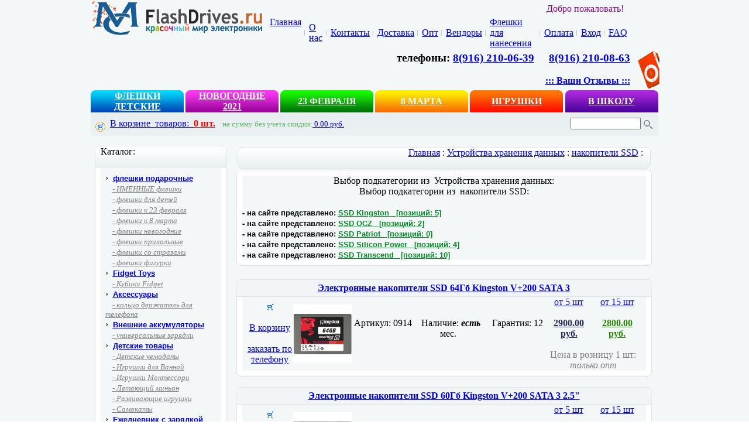

--- FILE ---
content_type: text/html; charset=windows-1251
request_url: http://flashdrives.ru/index.php?categoryID=346
body_size: 9335
content:
<html>

<head>
<title>накопители SSD - Флешки детские подарочные. Флешки 23 февраля купить</title>
<META name="Description" content="Флешки новогодние детские на 23 февраля купить. Флешки фигурки подарочные для детей на новый год">
<META name="Keywords" content="флешки детские, флешки фигурки, флешки новогодние,23 февраля, армейские, мелким оптом, флешки 23 февраля, Детские флешки, новогодние флешки, ежедневник с зарядкой, ежедневники с флешкой, купить, флешки детские, подарочные, флешки фигирку, флешки для детей, флешки с логотипом,usb,  flashdrives, flashdrive, usb-накопители, pendrive, флешки, Флэшки, Флашка,ak'irb, USB Флэш, Карточка памяти, Карточки, флэш накопители, Flash, usb flash, купить флэшку, флешка, интернет магазин, купить флешку, флешку купить">
<META name=Robots content=index,all>
<META name=Author content="Флешки подарочные детские">
<meta http-equiv="Content-Type" content="text/html; charset=windows-1251">
<meta name="yandex-verification" content="8c6bd7a7a952879f" />
<meta name="referrer" content="origin"/>
<link rel='SHORTCUT ICON' href="https://flashdrives.ru/favicon.ico">
 <link rel="stylesheet" type="text/css" href="css/all.css">
<script language="JavaScript" src="scripts/time.js"></script>
<script language="JavaScript" src="scripts/preload.js"></script>
<script language="JavaScript" src="scripts/cookies.js"></script>
<script language="JavaScript" src="scripts/klayers.js"></script>

</head>
<body background="images/page_bg.gif" leftmargin="0" topmargin="0" marginwidth="0" marginheight="0">

<div align="center">
<div class="page">

<div align="center">
             <table width="976" height="120" border="0" cellpadding="0" cellspacing="1">  
<tr>
<td align="center" valign="middle">
<table  width="100%"  border="0" cellpadding="0" cellspacing="0">
<tr>
<td align="left" valign="top" width="300">  

<a href="https://www.flashdrives.ru/">
<img src="images/msglory3.gif"   height="63" vspace="0" align="left" alt="Флешки детские" title="Флешки детские"></a>

</td>
<td align="right" valign="middle">
<table   border="0" height="10" cellpadding="0" cellspacing="5">
<tr>
<td colspan="30" align="right" valign="middle"  class="top_menu" >
<font color="purple">Добро пожаловать! &nbsp;&nbsp;&nbsp; </font> 
</td>
</tr>
<tr>
<td class="style4" align="right" Valign="top">
<a href="https://www.flashdrives.ru/">Главная</a></td>
<td class="top_menu"  width="3"><img src="images/devider.gif"></td>
<td class="top_menu"><a href="https://www.flashdrives.ru/index.php?aux_page=aux2">О нас</a></td>
<td class="top_menu"  width="3"><img src="images/devider.gif" width="1"></td>
<td class="top_menu"><a href="https://www.flashdrives.ru/index.php?aux_page=aux2#contact">Контакты</a></td>
<td class="top_menu"  width="3"><img src="images/devider.gif" width="1"></td>
<td class="top_menu"><a href="https://www.flashdrives.ru/dostavka/index.html#pr" target="_blank">Доставка</a></td>
<td class="top_menu" width="3"><img src="images/devider.gif" width="1"></td>
<td class="top_menu"><a href="https://www.flashdrives.ru/index.php?aux_page=aux5">Опт</a></td>
<td class="top_menu" width="3"><img src="images/devider.gif" width="1"></td>
<td class="top_menu"><a href="https://www.flashdrives.ru/index.php?aux_page=aux5">Вендоры</a></td>
<td class="top_menu" width="3"><img src="images/devider.gif" width="1"></td>
<td class="top_menu"><a href="https://www.flashdrives.ru/index.php?categoryID=309">Флешки для нанесения</a></td>
<td class="top_menu" width="3"><img src="images/devider.gif" width="1"></td>
<td class="top_menu"><a href="https://www.flashdrives.ru/dostavka/index.html#op" target="_blank">Оплата</a></td>
<td class="top_menu" width="3"><img src="images/devider.gif" width="1"></td>
<td class="top_menu"><a href="https://www.flashdrives.ru/">Вход</a></td>
<td class="top_menu" width="3"><img src="images/devider.gif" width="1"></td>
<td class="top_menu"><a href="https://www.flashdrives.ru/index.php?aux_page=aux1">FAQ</a></td>
</tr>

<tr>
<td colspan="20" class="style4" align="right" Valign="middle"><!--<img src="images/tel_top.jpg" height="15" width="582" border="0"><br>-->
<noindex>
<h3>телефоны: <a href="tel:+79162100639"> <u>8(916) 210-06-39</u></a>&nbsp;&nbsp;&nbsp;&nbsp; <a href="tel:+79162100863"> <u>8(916) 210-08-63</u></a></h3>
<a target="_blank" href="https://vk.com/topic-146853448_35575221"><div  align="right" class="top_specof"><b>::: Ваши <u>Отзывы</u> :::</b></div></a>
</noindex>
</td>
 </tr>

</table>

</td>

<td align="center" valign="bottom" width="37"><img src="images/banner_right1.gif" height="65" style="position: relative" align="right" alt="жесткие диски для нанесения" title="жесткие диски для нанесения"></a></td>
</tr>
</table>
  </td>
 </tr>
<tr>
<td align="center" valign="bottom">

             <table border="0" cellpadding="0" cellspacing="1" height="38" width="100%">
<tr>
<td align="center" valign="bottom">
             <table border="0" cellpadding="0" cellspacing="0" height="38" width="159">
	<tr>
		<td width="9" height="38">
			<img src="images/bg_menu_left1.gif" width="9" height="38"></td>
		<td height="20"  background="images/bg_menu1.gif" class="top_nav1" align="center"> 
<a href="https://www.flashdrives.ru/index.php?categoryID=423"> <font color="#ffffff"><strong>ФЛЕШКИ ДЕТСКИЕ</strong></font></a>
</td>
  <td width="9" height="38">
			<img src="images/bg_menu_right1.gif" width="9" height="38"></td>
  </tr>
	
	
            </table>
</td>
<td align="center" valign="bottom">
             <table border="0" cellpadding="0" cellspacing="0" height="38" width="159">
	<tr>
		<td width="9" height="38">
		<img src="images/bg_menu_left2.gif" width="9" height="38"></td>
		<td height="20"  background="images/bg_menu2.gif"  class="top_nav1" align="center">
<a href="https://www.flashdrives.ru/index.php?categoryID=411"><font color="#ffffff"><strong>НОВОГОДНИЕ 2021</strong></font></a>
</td>
  <td width="9" height="38">
			<img src="images/bg_menu_right2.gif" width="9" height="38"></td>
  </tr>
	
	
            </table>
</td>
<td align="center" valign="bottom">
             <table border="0" cellpadding="0" cellspacing="0" height="38" width="159">
	<tr>
		<td width="9" height="38">
			<img src="images/bg_menu_left3.gif" width="9" height="38"></td>
		<td height="20"  background="images/bg_menu3.gif"  class="top_nav1" align="center">
<a href="https://www.flashdrives.ru/index.php?categoryID=413"><font color="#ffffff"><b>23 ФЕВРАЛЯ</b></font></a>
</td>
  <td width="9" height="38">
			<img src="images/bg_menu_right3.gif" width="9" height="38"></td>
  </tr>
	
	
            </table>
</td>
<td align="center" valign="bottom">
             <table border="0" cellpadding="0" cellspacing="0" height="38" width="159">
	<tr>
		<td width="9" height="38">
			<img src="images/bg_menu_left4.gif" width="9" height="38"></td>
		<td height="20"  background="images/bg_menu4.gif"  class="top_nav1" align="center">
<a href="https://www.flashdrives.ru/index.php?categoryID=414"><font color="#ffffff"><strong>8 МАРТА</strong></font></a>
</td>
  <td width="9" height="38">
			<img src="images/bg_menu_right4.gif" width="9" height="38"></td>
  </tr>
	
	
            </table>
</td>

<td align="center" valign="bottom">
             <table border="0" cellpadding="0" cellspacing="0" height="38" width="159">
	<tr>
		<td width="9" height="38">
			<img src="images/bg_menu_left5.gif" width="9" height="38"></td>
		<td height="20"  background="images/bg_menu5.gif"  class="top_nav1" align="center">
<a href="https://www.flashdrives.ru/index.php?categoryID=440"><font color="#ffffff"><strong>ИГРУШКИ</strong></font></a>
</td>
  <td width="9" height="38">
			<img src="images/bg_menu_right5.gif" width="9" height="38"></td>
  </tr>
	
	
            </table>
</td>
<td align="center" valign="bottom">
             <table border="0" cellpadding="0" cellspacing="0" height="38" width="159">
	<tr>
		<td width="9" height="38">
			<img src="images/bg_menu_left6.gif" width="9" height="38"></td>
		<td height="20"  background="images/bg_menu6.gif"  class="top_nav1" align="center">
<a href="https://www.flashdrives.ru/index.php?categoryID=412">  <font color="#ffffff"><strong>В ШКОЛУ</strong></font></a>
</td>
  <td width="9" height="38">
			<img src="images/bg_menu_right6.gif" width="9" height="38"></td>
  </tr>
	
	
            </table>
</td>

          </tr>
           </table>
</td>
           </tr>
           </table>
            
</div>         
						<!--*********************************************************************MAIN***********************************************************-->
						
				<div align="center">
				<table width="970" border="0" height="25" cellpadding="5" cellspacing="0" background="images/top_bg.gif">
						  <tr>
<td  class="light" Valign="middle" align="left" width="450">

<table border="0" cellpadding="0" cellspacing="3" height="25" width="100%">
<tr><td align=left Valign=top class="light">

<a href="https://www.flashdrives.ru/index.php?shopping_cart=yes"><img src="images/basket_on.gif" border=0 align=middle></a>&nbsp;&nbsp;<a href="index.php?shopping_cart=yes">В корзине &nbsp;товаров: &nbsp;<font color="red"><b><u>0 шт.</u></b></font></a>&nbsp;&nbsp;
   		    <font size="2" color="#5eb366">на сумму без учета скидки:<a href="index.php?shopping_cart=yes"> <u>0.00 руб.</u></a>

</td></tr>
</table>


					  <td Valign="middle" align="right" width="350" class="light">
					  <table cellspacing="0" cellpadding="0" border="0" height="24">
<form action="index.php" method="get">
<tr>
<td Valign="top" align="center">
<input type="text" rel="Поиск товаров" name="searchstring" style="width:120; height:20;" value="" onMouseOver="if(this.value=='') this.value='Найти'" onclick="if(this.value=='Найти') this.value='';">
</td>
<td Valign="top" align="center" width="25" height="24">
<input type="image" border=0 src="images/search_b.gif" height="24">
</td>
</tr>
</form>
</table>
					     </td>

</tr></table>
						 </div>

<table width="100%" border="0"  cellpadding="3" cellspacing="1">
<tr>
<td Valign="middle" align="center">
</td>
</tr>
</table>

		<div align=center>
<table width="970" height="100%" border="0" cellpadding="3" cellspacing="5">

<tr>
    
                          <td align=LEFT Valign=top width="220">
											<table border="0" cellpadding="0" cellspacing="0" width="220">
	<tr>
		<td width="10" height="20">
			<img src="images/left_tor.gif" width="10" height="20"></td>
		<td height="20" background="images/side_toq.gif"><div style="cursor:e-resize" align="left" class="top_specof">Каталог:</div>
			</td>
  <td width="10" height="20">
			<img src="images/right_tq.gif" width="10" height="20"></td>
  </tr>
<tr>
<td background="images/side_bou_left.gif" width="10">&nbsp;</td>
<td height="17" background="images/side_bou.gif">&nbsp;</td>
<td background="images/side_bou_right.gif" width="10">&nbsp;</td>
</tr>
	<tr>
		<td background="images/left_bg1.gif" width="10">&nbsp;</td>
  <td width="200"  align="left" valign="middle">

   <!--  *****STRUKTURA MENUi***** -->

<!--*********************************************************************MENU-->
<div style="padding:3px;" > 
<div style="border-width:0px; border-style:solid; border-color:#06a; padding:5px; width:190px; height:100%;">
     

 &#8250;&nbsp;<font face="arial" size="2"> 
<a href="index.php?categoryID=412">
<b><u> флешки подарочные</font></u></b></a>
<br>
          	   &nbsp;&nbsp;
<a href="index.php?categoryID=456">
<font color="gray" face="arial narrow" size="2" onMouseOver="this.style.backgroundColor='#E8E8E8'" onMouseOut="this.style.backgroundColor='#FFFFFF'"> 
- <i>ИМЕННЫЕ флешки</i></font></a><br>	   
	      
                	   &nbsp;&nbsp;
<a href="index.php?categoryID=423">
<font color="gray" face="arial narrow" size="2" onMouseOver="this.style.backgroundColor='#E8E8E8'" onMouseOut="this.style.backgroundColor='#FFFFFF'"> 
- <i>флешки для детей</i></font></a><br>	   
	      
                	   &nbsp;&nbsp;
<a href="index.php?categoryID=413">
<font color="gray" face="arial narrow" size="2" onMouseOver="this.style.backgroundColor='#E8E8E8'" onMouseOut="this.style.backgroundColor='#FFFFFF'"> 
- <i>флешки к 23 февраля</i></font></a><br>	   
	      
                	   &nbsp;&nbsp;
<a href="index.php?categoryID=414">
<font color="gray" face="arial narrow" size="2" onMouseOver="this.style.backgroundColor='#E8E8E8'" onMouseOut="this.style.backgroundColor='#FFFFFF'"> 
- <i>флешки к 8 марта</i></font></a><br>	   
	      
                	   &nbsp;&nbsp;
<a href="index.php?categoryID=411">
<font color="gray" face="arial narrow" size="2" onMouseOver="this.style.backgroundColor='#E8E8E8'" onMouseOut="this.style.backgroundColor='#FFFFFF'"> 
- <i>флешки новогодние </i></font></a><br>	   
	      
                	   &nbsp;&nbsp;
<a href="index.php?categoryID=420">
<font color="gray" face="arial narrow" size="2" onMouseOver="this.style.backgroundColor='#E8E8E8'" onMouseOut="this.style.backgroundColor='#FFFFFF'"> 
- <i>флешки прикольные</i></font></a><br>	   
	      
                	   &nbsp;&nbsp;
<a href="index.php?categoryID=415">
<font color="gray" face="arial narrow" size="2" onMouseOver="this.style.backgroundColor='#E8E8E8'" onMouseOut="this.style.backgroundColor='#FFFFFF'"> 
- <i>флешки со стразами</i></font></a><br>	   
	      
                	   &nbsp;&nbsp;
<a href="index.php?categoryID=359">
<font color="gray" face="arial narrow" size="2" onMouseOver="this.style.backgroundColor='#E8E8E8'" onMouseOut="this.style.backgroundColor='#FFFFFF'"> 
- <i>флешки фигурки</i></font></a><br>	   
	      
                	         	         	         	         	         	         	         	         	         	         	         	         	         	         	         	         	         	         	         	         	         	         	         	         	         	         	         	         
         
 &#8250;&nbsp;<font face="arial" size="2"> 
<a href="index.php?categoryID=444">
<b><u>Fidget Toys</font></u></b></a>
<br>
          	         	         	         	         	         	         	         	         	   &nbsp;&nbsp;
<a href="index.php?categoryID=445">
<font color="gray" face="arial narrow" size="2" onMouseOver="this.style.backgroundColor='#E8E8E8'" onMouseOut="this.style.backgroundColor='#FFFFFF'"> 
- <i>Кубики Fidget</i></font></a><br>	   
	      
                	         	         	         	         	         	         	         	         	         	         	         	         	         	         	         	         	         	         	         	         	         	         	         	         	         	         	         
         
 &#8250;&nbsp;<font face="arial" size="2"> 
<a href="index.php?categoryID=447">
<b><u>Аксессуары</font></u></b></a>
<br>
          	         	         	         	         	         	         	         	         	         	   &nbsp;&nbsp;
<a href="index.php?categoryID=448">
<font color="gray" face="arial narrow" size="2" onMouseOver="this.style.backgroundColor='#E8E8E8'" onMouseOut="this.style.backgroundColor='#FFFFFF'"> 
- <i>кольцо держатель для телефона</i></font></a><br>	   
	      
                	         	         	         	         	         	         	         	         	         	         	         	         	         	         	         	         	         	         	         	         	         	         	         	         	         	         
         
 &#8250;&nbsp;<font face="arial" size="2"> 
<a href="index.php?categoryID=436">
<b><u>Внешние аккумуляторы</font></u></b></a>
<br>
          	         	         	         	         	         	         	         	         	         	         	   &nbsp;&nbsp;
<a href="index.php?categoryID=437">
<font color="gray" face="arial narrow" size="2" onMouseOver="this.style.backgroundColor='#E8E8E8'" onMouseOut="this.style.backgroundColor='#FFFFFF'"> 
- <i>универсальные зарядки</i></font></a><br>	   
	      
                	         	         	         	         	         	         	         	         	         	         	         	         	         	         	         	         	         	         	         	         	         	         	         	         	         
         
 &#8250;&nbsp;<font face="arial" size="2"> 
<a href="index.php?categoryID=440">
<b><u>Детские товары</font></u></b></a>
<br>
          	         	         	         	         	         	         	         	         	         	         	         	   &nbsp;&nbsp;
<a href="index.php?categoryID=454">
<font color="gray" face="arial narrow" size="2" onMouseOver="this.style.backgroundColor='#E8E8E8'" onMouseOut="this.style.backgroundColor='#FFFFFF'"> 
- <i>Детские чемоданы </i></font></a><br>	   
	      
                	   &nbsp;&nbsp;
<a href="index.php?categoryID=449">
<font color="gray" face="arial narrow" size="2" onMouseOver="this.style.backgroundColor='#E8E8E8'" onMouseOut="this.style.backgroundColor='#FFFFFF'"> 
- <i>Игрушки для Ванной</i></font></a><br>	   
	      
                	   &nbsp;&nbsp;
<a href="index.php?categoryID=446">
<font color="gray" face="arial narrow" size="2" onMouseOver="this.style.backgroundColor='#E8E8E8'" onMouseOut="this.style.backgroundColor='#FFFFFF'"> 
- <i>Игрушки Монтессори</i></font></a><br>	   
	      
                	   &nbsp;&nbsp;
<a href="index.php?categoryID=441">
<font color="gray" face="arial narrow" size="2" onMouseOver="this.style.backgroundColor='#E8E8E8'" onMouseOut="this.style.backgroundColor='#FFFFFF'"> 
- <i>Летающий миньон</i></font></a><br>	   
	      
                	   &nbsp;&nbsp;
<a href="index.php?categoryID=450">
<font color="gray" face="arial narrow" size="2" onMouseOver="this.style.backgroundColor='#E8E8E8'" onMouseOut="this.style.backgroundColor='#FFFFFF'"> 
- <i>Развивающие игрушки</i></font></a><br>	   
	      
                	   &nbsp;&nbsp;
<a href="index.php?categoryID=452">
<font color="gray" face="arial narrow" size="2" onMouseOver="this.style.backgroundColor='#E8E8E8'" onMouseOut="this.style.backgroundColor='#FFFFFF'"> 
- <i>Самокаты</i></font></a><br>	   
	      
                	         	         	         	         	         	         	         	         	         	         	         	         	         	         	         	         	         	         	         
         
 &#8250;&nbsp;<font face="arial" size="2"> 
<a href="index.php?categoryID=453">
<b><u>Ежедневник с зарядкой</font></u></b></a>
<br>
          	         	         	         	         	         	         	         	         	         	         	         	         	         	         	         	         	         	         	         	         	         	         	         	         	         	         	         	         	         	         	         	         	         	         	         	         
         
 &#8250;&nbsp;<font face="arial" size="2"> 
<a href="index.php?categoryID=438">
<b><u>Спиннер </font></u></b></a>
<br>
          	         	         	         	         	         	         	         	         	         	         	         	         	         	         	         	         	         	   &nbsp;&nbsp;
<a href="index.php?categoryID=439">
<font color="gray" face="arial narrow" size="2" onMouseOver="this.style.backgroundColor='#E8E8E8'" onMouseOut="this.style.backgroundColor='#FFFFFF'"> 
- <i>спиннер купить</i></font></a><br>	   
	      
                	         	         	         	         	         	         	         	         	         	         	         	         	         	         	         	         	         	         
         
 &#8250;&nbsp;<font face="arial" size="2"> 
<a href="index.php?categoryID=403">
<b><u>устройства usb</font></u></b></a>
<br>
          	         	         	         	         	         	         	         	         	         	         	         	         	         	         	         	         	         	         	   &nbsp;&nbsp;
<a href="index.php?categoryID=407">
<font color="gray" face="arial narrow" size="2" onMouseOver="this.style.backgroundColor='#E8E8E8'" onMouseOut="this.style.backgroundColor='#FFFFFF'"> 
- <i>usb хабы</i></font></a><br>	   
	      
                	   &nbsp;&nbsp;
<a href="index.php?categoryID=405">
<font color="gray" face="arial narrow" size="2" onMouseOver="this.style.backgroundColor='#E8E8E8'" onMouseOut="this.style.backgroundColor='#FFFFFF'"> 
- <i>веб камеры</i></font></a><br>	   
	      
                	   &nbsp;&nbsp;
<a href="index.php?categoryID=406">
<font color="gray" face="arial narrow" size="2" onMouseOver="this.style.backgroundColor='#E8E8E8'" onMouseOut="this.style.backgroundColor='#FFFFFF'"> 
- <i>подставки для ноутбуков</i></font></a><br>	   
	      
                	         	         	         	         	         	         	         	         	         	         	         	         	         	         	         
         
 &#8250;&nbsp;<font face="arial" size="2"> 
<a href="index.php?categoryID=443">
<b><u>Устройства хранения данных</font></u></b></a>
<br>
          	         	         	         	         	         	         	         	         	         	         	         	         	         	         	         	         	         	         	         	         	         	   &nbsp;&nbsp;
<a href="index.php?categoryID=305">
<font color="gray" face="arial narrow" size="2" onMouseOver="this.style.backgroundColor='#E8E8E8'" onMouseOut="this.style.backgroundColor='#FFFFFF'"> 
- <i>внешние жесткие диски</i></font></a><br>	   
	      
                	   &nbsp;&nbsp;
<a href="index.php?categoryID=442">
<font color="gray" face="arial narrow" size="2" onMouseOver="this.style.backgroundColor='#E8E8E8'" onMouseOut="this.style.backgroundColor='#FFFFFF'"> 
- <i>карты памяти</i></font></a><br>	   
	      
                	   &nbsp;&nbsp;
<a href="index.php?categoryID=398">
<font color="gray" face="arial narrow" size="2" onMouseOver="this.style.backgroundColor='#E8E8E8'" onMouseOut="this.style.backgroundColor='#FFFFFF'"> 
- <i>накопители FLASH DOM</i></font></a><br>	   
	      
                	   &nbsp;&nbsp;
<a href="index.php?categoryID=346">
<font color="gray" face="arial narrow" size="2" onMouseOver="this.style.backgroundColor='#E8E8E8'" onMouseOut="this.style.backgroundColor='#FFFFFF'"> 
- <i>накопители SSD</i></font></a><br>	   
	      
                	         	         	         	         	         	         	         	         	         	         	         
         
 &#8250;&nbsp;<font face="arial" size="2"> 
<a href="index.php?categoryID=224">
<b><u>Флешки usb</font></u></b></a>
<br>
          	         	         	         	         	         	         	         	         	         	         	         	         	         	         	         	         	         	         	         	         	         	         	         	         	         	   &nbsp;&nbsp;
<a href="index.php?categoryID=345">
<font color="gray" face="arial narrow" size="2" onMouseOver="this.style.backgroundColor='#E8E8E8'" onMouseOut="this.style.backgroundColor='#FFFFFF'"> 
- <i> флешки 4 Гб</i></font></a><br>	   
	      
                	   &nbsp;&nbsp;
<a href="index.php?categoryID=230">
<font color="gray" face="arial narrow" size="2" onMouseOver="this.style.backgroundColor='#E8E8E8'" onMouseOut="this.style.backgroundColor='#FFFFFF'"> 
- <i> флешки 8 Гб</i></font></a><br>	   
	      
                	   &nbsp;&nbsp;
<a href="index.php?categoryID=421">
<font color="gray" face="arial narrow" size="2" onMouseOver="this.style.backgroundColor='#E8E8E8'" onMouseOut="this.style.backgroundColor='#FFFFFF'"> 
- <i>дизайнерские флешки</i></font></a><br>	   
	      
                	   &nbsp;&nbsp;
<a href="index.php?categoryID=277">
<font color="gray" face="arial narrow" size="2" onMouseOver="this.style.backgroundColor='#E8E8E8'" onMouseOut="this.style.backgroundColor='#FFFFFF'"> 
- <i>флешки 16 Гб</i></font></a><br>	   
	      
                	   &nbsp;&nbsp;
<a href="index.php?categoryID=287">
<font color="gray" face="arial narrow" size="2" onMouseOver="this.style.backgroundColor='#E8E8E8'" onMouseOut="this.style.backgroundColor='#FFFFFF'"> 
- <i>флешки 32 Гб</i></font></a><br>	   
	      
                	   &nbsp;&nbsp;
<a href="index.php?categoryID=288">
<font color="gray" face="arial narrow" size="2" onMouseOver="this.style.backgroundColor='#E8E8E8'" onMouseOut="this.style.backgroundColor='#FFFFFF'"> 
- <i>флешки 64 Гб</i></font></a><br>	   
	      
                	   &nbsp;&nbsp;
<a href="index.php?categoryID=303">
<font color="gray" face="arial narrow" size="2" onMouseOver="this.style.backgroundColor='#E8E8E8'" onMouseOut="this.style.backgroundColor='#FFFFFF'"> 
- <i>флешки от 128 Гб</i></font></a><br>	   
	      
                	   &nbsp;&nbsp;
<a href="index.php?categoryID=309">
<font color="gray" face="arial narrow" size="2" onMouseOver="this.style.backgroundColor='#E8E8E8'" onMouseOut="this.style.backgroundColor='#FFFFFF'"> 
- <i>флешки под нанесение</i></font></a><br>	   
	      
                	   &nbsp;&nbsp;
<a href="index.php?categoryID=432">
<font color="gray" face="arial narrow" size="2" onMouseOver="this.style.backgroundColor='#E8E8E8'" onMouseOut="this.style.backgroundColor='#FFFFFF'"> 
- <i>флешки ручной работы</i></font></a><br>	   
	      
                	         	         
         
 &#8250;&nbsp;<font face="arial" size="2"> 
<a href="index.php?categoryID=434">
<b><u>Электрика</font></u></b></a>
<br>
          	         	         	         	         	         	         	         	         	         	         	         	         	         	         	         	         	         	         	         	         	         	         	         	         	         	         	         	         	         	         	         	         	         	         	   &nbsp;&nbsp;
<a href="index.php?categoryID=435">
<font color="gray" face="arial narrow" size="2" onMouseOver="this.style.backgroundColor='#E8E8E8'" onMouseOut="this.style.backgroundColor='#FFFFFF'"> 
- <i>выдвижные розетки</i></font></a><br>	   
	      
                	         
         
 &#8250;&nbsp;<font face="arial" size="2"> 
<a href="index.php?categoryID=422">
<b><u>это РАСПРОДАЖА</font></u></b></a>
<br>
          	         	         	         	         	         	         	         	         	         	         	         	         	         	         	         	         	         	         	         	         	         	         	         	         	         	         	         	         	         	         	         	         	         	         	         	   &nbsp;&nbsp;
<a href="index.php?categoryID=431">
<font color="gray" face="arial narrow" size="2" onMouseOver="this.style.backgroundColor='#E8E8E8'" onMouseOut="this.style.backgroundColor='#FFFFFF'"> 
- <i>флешки</i></font></a><br>	   
	      
                
         
 <!--||||||||||||||||||||||||||||||||End Menu Structure and Links |||||||||||||||||||||||||||||||||||||||||||-->
</div>
<SCRIPT src="scripts/menustructure.js"></SCRIPT>
</div>
<SCRIPT src="scripts/menucode.js"></SCRIPT>
<br>
<noscript type="text/JavaScript"><font color=red size=2>Для отображения меню включите поддержку JavaScript!<hr>
</font></noscript>
                                                <!-- ****************************** kod ********************************** -->




			</td>
		<td background="images/right_bg1.gif" width="10">&nbsp;</td>
	</tr>
	<tr>
		<td>
			<img src="images/left_bou.gif" width="10" height="10"></td>
		<td background="images/bottom_bg1.gif" height="10">
			
			</td>
		<td>
			<img src="images/right_bp.gif" width="10" height="10"></td>
	</tr>
</table>

<br><br>
<table border="0" cellpadding="0" cellspacing="0" width="220">
	<tr>
		<td width="10" height="20">
			<img src="images/left_tor.gif" width="10" height="20"></td>
		<td height="20" background="images/side_toq.gif"><div style="cursor:e-resize" align="left" class="top_specof">Ваш заказ:</div>
			</td>
  <td width="10" height="20">
			<img src="images/right_tq.gif" width="10" height="20"></td>
  </tr>
<tr>
<td background="images/side_bou_left.gif" width="10">&nbsp;</td>
<td height="17" background="images/side_bou.gif"> &nbsp;</td>
<td background="images/side_bou_right.gif" width="10">&nbsp;</td>
</tr>
	<tr>
		<td background="images/left_bg1.gif" width="10">&nbsp;</td>
  <td  align="center" valign="middle"><a href="index.php?shopping_cart=yes"><img src="images/cart.gif" width="50" border=0 align="left">
<font size="2" color="#193769">&nbsp;товаров: &nbsp;0</a>&nbsp;&nbsp;</font>
   		    <br>

<font size="2" color="#5eb366">на сумму: 0.00 руб.</a>
<br><br>
<div align="right" Valign="middle"> <a href="index.php?shopping_cart=yes"><font size="3" color="#193769"> <u>Оформить</u>...</font></a>

			</td>
		<td background="images/right_bg1.gif" width="10">&nbsp;</td>
	</tr>
	<tr>
		<td>
			<img src="images/left_bou.gif" width="10" height="10"></td>
		<td background="images/bottom_bg1.gif" height="10">
			
			</td>
		<td>
			<img src="images/right_bp.gif" width="10" height="10"></td>
	</tr>
</table>


<br><br>



<br>
<table border="0" cellpadding="0" cellspacing="0" width="220">
	<tr>
		<td width="10" height="20">
			<img src="images/left_tor.gif" width="10" height="20"></td>
		<td height="20" background="images/side_toq.gif"><div style="cursor:e-resize" align="left" class="top_specof">
Новости</div>
			</td>
  <td width="10" height="20">
			<img src="images/right_tq.gif" width="10" height="20"></td>
  </tr>
<tr>
<td background="images/side_bou_left.gif" width="10">&nbsp;</td>
<td height="17" background="images/side_bou.gif"> &nbsp;</td>
<td background="images/side_bou_right.gif" width="10">&nbsp;</td>
</tr>
	<tr>
		<td background="images/left_bg1.gif" width="10">&nbsp;</td>
  <td  align="left" valign="top" class="lightdark">
<img src="images/news.gif" width="7" height="5"><a href="https://flashdrives.ru/index.php?productID=1734"> &nbsp;<b>Карты памяти Sony Memory Stick Pro Duo </b></a> объёмом <strong>32 Gb</strong> <br>
<img src="images/news.gif" width="7" height="5">&nbsp;<a href="/index.php?aux_page=aux20#throttle">Сравнение флешки <strong> OCZ  Throttle  eSata</strong> с Silicon Power...</a><br>

<img src="images/news.gif" width="7" height="5">&nbsp; В каталог добавлен раздел <a href="https://flashdrives.ru/index.php?aux_page=aux8"> <strong>накопители FLASH DOM IDE / Disk on module</strong></a><br>
<img src="images/news.gif" width="7" height="5"> &nbsp; Новинка от A-Data <a href="https://www.flashdrives.ru/index.php?aux_page=aux73"> <strong>Накопитель A-Data N002 </strong>с двойным интерфейсом USB 3.0 и SATA2</a><br>
<img src="images/news.gif" width="7" height="5"><a href="https://www.flashdrives.ru/index.php?aux_page=aux71"> &nbsp; Непотопляемый <strong>внешний жесткий диск</strong> <strong>Armor A70 </strong></a><br>
<img src="images/news.gif" width="7" height="5"><a href="https://www.flashdrives.ru/index.php?aux_page=aux70"> &nbsp; Новая <strong>карта памяти</strong> Full HD Video Card от <strong>Silicon Power</strong> </a><br>
<img src="images/news.gif" width="7" height="5"><a href="https://www.flashdrives.ru/index.php?categoryID=375"> &nbsp; Добавлена новая категория товаров: <strong>носители информации</strong>... </a><br>
<img src="images/news.gif" width="7" height="5"> &nbsp;<a href="https://flashdrives.ru/index.php?aux_page=aux7"> <strong>Флешка USB3.0</strong> RAID Drive! Super Talent выпустили первую... </a><br>
<img src="images/news.gif" width="7" height="5"><a href="https://flashdrives.ru/index.php?productID=1734"> &nbsp;<b>Карты памяти Sony Memory Stick Pro Duo </b></a> объёмом <strong>32 Gb</strong> уже в продаже! <br>
<img src="images/news.gif" width="7" height="5">&nbsp;<a href="/index.php?aux_page=aux20#throttle">Сравнение флешки <strong> OCZ  Throttle  eSata</strong> с Silicon Power...</a><br>
<img src="images/news.gif" width="7" height="5">&nbsp;<a href="/index.php?aux_page=aux20#esata">usb-накопитель с двумя интерфейсами<strong> USB2.0 / eSata</strong> от  Silicon Power...</a>
<br><img src="images/news.gif" width="7" height="5">&nbsp; Transcend 500GB StoreJet 25F - <a href="/index.php?aux_page=aux20#f25"><strong> внешний жесткий диск</strong></a>  получил серебряную награду...

<div align="right" class="lightdark"><a href="https://flashdrives.ru/index.php?aux_page=aux20">Все новости...</a></div>
			</td>
		<td background="images/right_bg1.gif" width="10">&nbsp;</td>
	</tr>
	<tr>
		<td>
			<img src="images/left_bou.gif" width="10" height="10"></td>
		<td background="images/bottom_bg1.gif" height="10">
			
			</td>
		<td>
			<img src="images/right_bp.gif" width="10" height="10"></td>
	</tr>
</table>


									                        
	<br><br>


<sape_index>
<table border="0" cellpadding="0" cellspacing="0" width="220">
	<tr>
		<td>
			<img src="images/left_top5.gif" width="10" height="30"></td>
		<td   height="30"  background="images/middle_top5.gif" align="center">

<div style="cursor:e-resize" align="center" class="top_specof"><img src="images/tel5.gif"></div>

			</td>
  <td width="10">
			<img src="images/right_top5.gif" width="10" height="30"></td>
  </tr>
	<tr>
		<td background="images/left_bg1.gif" width="10">&nbsp;</td>
  <td width="220" align="center" valign="top"><a href="https://www.flashdrives.ru">
<img src="images/flashdrive.jpg" alt="Купить флешку" title="Купить флешку" width="200"></a>
			</td>
		<td background="images/right_bg1.gif" width="10">&nbsp;</td>
	</tr>
	<tr>
		<td>
			<img src="images/left_bou.gif" width="10" height="10"></td>
		<td background="images/bottom_bg1.gif" height="10">
			
			</td>
		<td>
			<img src="images/right_bp.gif" width="10" height="10"></td>
	</tr>
</table>

<br>

<div class="top_specof">Быстрый поиск:</div>
&nbsp;&nbsp;&nbsp;<div class="quick"><a href="https://www.flashdrives.ru/index.php?categoryID=309">- <strong>для нанесения</strong></a></div>
&nbsp;&nbsp;&nbsp;<div class="quick"><a href="https://www.flashdrives.ru/index.php?categoryID=412">- <strong>для класса</strong></a></div>
&nbsp;&nbsp;&nbsp;<div class="quick"><a href="https://www.flashdrives.ru/index.php?categoryID=411">- <strong>на новый год</strong></a></div>
&nbsp;&nbsp;&nbsp;<div class="quick"><a href="https://www.flashdrives.ru/index.php?categoryID=224">- <strong>купить оптом</strong></a></div>
&nbsp;&nbsp;&nbsp;<div class="quick"><a href="https://www.flashdrives.ru/index.php?categoryID=414">- <strong>на 8 марта</strong></a></div>
&nbsp;&nbsp;&nbsp;<div class="quick"><a href="https://www.msglory.ru/suveniry-s-logotipom/ejednevniki-s-zaryadkoy">ежедневники с зарядкой</a></div>


<br><br>

<div align="center">
<a href="http://www.logoflash.ru">
<img src="images/logoflash.jpg" width="200"  alt="Флешки под нанесение" title="Флешки под нанесение">
<br><div class="top_specof">Флэшки с Вашим логотипом</div>
</a>
</div>

<br>

	   </td>
						<td align=center Valign=top width="740">

	            <table cellpadding="0" border="0" width="710">
<tr>
<td colspan="2">
<table border="0" cellpadding="0" cellspacing="0" width=100%>
	<tr>
		<td width="13" height="20">
			<img src="images/left_tor.gif" width="13" height="20"></td>
		<td height="20"  background="images/side_toq.gif">
<div align="right" class="link">
	<a href="index.php" class="cat">Главная</a> :		<a class="cat" href="index.php?categoryID=443">Устройства хранения данных</a> :		<a class="cat" href="index.php?categoryID=346">накопители SSD</a> :	</div>			</td>
  <td width="13" height="20">
			<img src="images/right_tq.gif" width="13" height="20"></td>
  </tr>
	
	<tr>
		<td width="13" height="17">
			<img src="images/left_bov.gif" width="13" height="17"></td>
		<td background="images/side_bou.gif" height="13">
			
			</td>
		<td width="13" height="17">
			<img src="images/right_bq.gif" width="13" height="17"></td>
	</tr>
</table>

</td>
</tr>
</table>
<!--
&nbsp;

 
--> 
 

<table border="0" cellpadding="0" cellspacing="0" width="710">
	<tr>
		<td>
			<img src="images/left_top.gif" width="10" height="10"></td>
		<td   height="10"  background="images/top_bg1.gif">
			</td>
  <td width="10">
			<img src="images/right_top.gif" width="10" height="10"></td>
  </tr>
	<tr>
		<td background="images/left_bg1.gif" width="10">&nbsp;</td>
  <td width="100%" align="center" valign="middle">
<!--++++++++++++++++++++++++++++++++++++++++++++++++++++++++++++++++++++++++++++-->
 <div class="link">Выбор подкатегории из &nbsp;Устройства хранения данных:<div class="link">Выбор подкатегории из &nbsp;накопители SSD:</div>
<br>
<table width="100%" border="0"  cellpadding="0" cellspacing="0">
<tr> 

<th align="left" Valign="top" >
	 
<font color="black" face="arial" size="2"> - на сайте представлено:</font>  
<a class=standard href="index.php?categoryID=347">
<font color="#078d27" face="arial" size="2"><b>SSD Kingston</b> &nbsp;&nbsp;[позиций:&nbsp;5]</font> </a>
	  <br>	
	 
<font color="black" face="arial" size="2"> - на сайте представлено:</font>  
<a class=standard href="index.php?categoryID=366">
<font color="#078d27" face="arial" size="2"><b>SSD OCZ</b> &nbsp;&nbsp;[позиций:&nbsp;2]</font> </a>
	  <br>	
	 
<font color="black" face="arial" size="2"> - на сайте представлено:</font>  
<a class=standard href="index.php?categoryID=388">
<font color="#078d27" face="arial" size="2"><b>SSD Patriot</b> &nbsp;&nbsp;[позиций:&nbsp;0]</font> </a>
	  <br>	
	 
<font color="black" face="arial" size="2"> - на сайте представлено:</font>  
<a class=standard href="index.php?categoryID=364">
<font color="#078d27" face="arial" size="2"><b>SSD Silicon Power</b> &nbsp;&nbsp;[позиций:&nbsp;4]</font> </a>
	  <br>	
	 
<font color="black" face="arial" size="2"> - на сайте представлено:</font>  
<a class=standard href="index.php?categoryID=348">
<font color="#078d27" face="arial" size="2"><b>SSD Transcend</b> &nbsp;&nbsp;[позиций:&nbsp;10]</font> </a>
	  <br>	
               			</th>

</tr>
</table>

<!--++++++++++++++++++++++++++++++++++++++++++++++++++++++++++++++++++++++++++++-->


	</td>
		<td background="images/right_bg1.gif" width="10">&nbsp;</td>
	</tr>
	<tr>
		<td>
			<img src="images/left_bou.gif" width="10" height="10"></td>
		<td background="images/bottom_bg1.gif" height="10">
			
			</td>
		<td>
			<img src="images/right_bp.gif" width="10" height="10"></td>
	</tr>

</table>
 <center></center>

<br>
               
               
               



<table border="0" cellpadding="5" cellspacing="0" width="710">

<tr>
<td>
                                                                                                                                                                               <table border="0" cellpadding="0" cellspacing="0" width="710">
	<tr>
		<td>
			<img src="images/left_top5.gif" width="10" height="30"></td>
		<td   height="30"  background="images/middle_top5.gif" align="center" class="opisanie_tabl">
 <b><a class=cat href="index.php?productID=2888">Электронные накопители SSD 64Гб Kingston V+200 SATA 3</a><b>			</td>
  <td width="10">
			<img src="images/right_top5.gif" width="10" height="30"></td>
  </tr>
	<tr>
		<td background="images/left_bg1.gif" width="10">&nbsp;</td>
  <td align="center" valign="bottom"> 
  

<table border="0" cellpadding="0" cellspacing="0" >

                             <tr>
                     <!--корзина--> 
           					 <td border=0 align="center" valign="middle" width="80">
							 <a href="index.php?shopping_cart=yes&add2cart=2888" onMouseOut="MM_swapImgRestore()" onMouseOver="MM_swapImage('cart0914','','images/basket_on.gif',1)">
						<div align="center" Valign="middle"  class="opisanie_tabl">
	 <img name="cart0914" src="images/basket.gif" alt="В корзину" border="0"><br><br>В корзину</a></div>
<br>
<a class="light" href="tel:+79857848478">заказать по телефону</a>

</td>
                                 
             
                                 
	         
                   <!--фото-->
                                  <td align="center" valign="middle" width="100">
								  <a href="index.php?productID=2888"><img src="products_pictures/0914.jpg" border=0 width="100" alt="Электронные накопители SSD 64Гб Kingston V+200 SATA 3" title="Электронные накопители SSD 64Гб Kingston V+200 SATA 3">								  </td>
                   <!--Описание -->
                                  <td class="opisanie_tabl" align="left" valign="middle" width="330" >

<div class="opisanie_tabl" align="center">
Артикул: 0914&nbsp;&nbsp;&nbsp;
 Наличие: 
 								 <b class="light"><i>есть</i></b> 
&nbsp;&nbsp;&nbsp;
Гарантия: 12 мес.
 <br><br>
<!--
<div class="opisanie_tabl" align="center"></div>
-->
</td>
                   
     <td class="opisanie_tabl" align="center" valign="middle" width="165">

<table border="0" cellpadding="0" cellspacing="0" width="100%" >
<tr>             

                                  <td class="opisanie_tabl" align="center" valign="top" width="80"> <!--цена1-->  <a href="#cost">
от 5 шт<br>
 
<br>

<font color="#242a5c"><b alt="Цена от 5шт" title="Цена от 5шт">2900.00 руб.</b></font></a></td>
                   
                                  <td class="opisanie_tabl" align="center" valign="top" width="80"> <!--цена2--> <a href="#cost">
от 15 шт <br><br>

<font color="#288706"><b alt="Цена от 15шт" title="Цена от 15шт">2800.00 руб.</b></font></a></td>
<tr>


<td  colspan="2" class="opisanie_tabl" align="center" valign="top" width="160"> <!--розница--> 
<br><font color="gray">
Цена в розницу 1 шт:<br>
 
<div><i>только опт</i></div>
</font>
</td>

</tr>
<tr>
 <td colspan="2" class="opisanie_tabl" align="center" valign="middle" width="160">
</td>
                             </tr>
</table>

                             </tr>
</table>



			</td>
		<td background="images/right_bg1.gif" width="10">&nbsp;</td>
	</tr>
	<tr>
		<td>
			<img src="images/left_bou.gif" width="10" height="10"></td>
		<td background="images/bottom_bg1.gif" height="10">
			
			</td>
		<td>
			<img src="images/right_bp.gif" width="10" height="10"></td>
	</tr>
</table>
 
<br>

                                                                                                                                                                                                                                                                                <table border="0" cellpadding="0" cellspacing="0" width="710">
	<tr>
		<td>
			<img src="images/left_top5.gif" width="10" height="30"></td>
		<td   height="30"  background="images/middle_top5.gif" align="center" class="opisanie_tabl">
 <b><a class=cat href="index.php?productID=2887">Электронные накопители SSD 60Гб  Kingston  V+200 SATA 3 2.5"</a><b>			</td>
  <td width="10">
			<img src="images/right_top5.gif" width="10" height="30"></td>
  </tr>
	<tr>
		<td background="images/left_bg1.gif" width="10">&nbsp;</td>
  <td align="center" valign="bottom"> 
  

<table border="0" cellpadding="0" cellspacing="0" >

                             <tr>
                     <!--корзина--> 
           					 <td border=0 align="center" valign="middle" width="80">
							 <a href="index.php?shopping_cart=yes&add2cart=2887" onMouseOut="MM_swapImgRestore()" onMouseOver="MM_swapImage('cart0913','','images/basket_on.gif',1)">
						<div align="center" Valign="middle"  class="opisanie_tabl">
	 <img name="cart0913" src="images/basket.gif" alt="В корзину" border="0"><br><br>В корзину</a></div>
<br>
<a class="light" href="tel:+79857848478">заказать по телефону</a>

</td>
                                 
             
                                 
	         
                   <!--фото-->
                                  <td align="center" valign="middle" width="100">
								  <a href="index.php?productID=2887"><img src="products_pictures/0913.jpg" border=0 width="100" alt="Электронные накопители SSD 60Гб  Kingston  V+200 SATA 3 2.5"" title="Электронные накопители SSD 60Гб  Kingston  V+200 SATA 3 2.5"">								  </td>
                   <!--Описание -->
                                  <td class="opisanie_tabl" align="left" valign="middle" width="330" >

<div class="opisanie_tabl" align="center">
Артикул: 0913&nbsp;&nbsp;&nbsp;
 Наличие: 
 								 <b class="light"><i>есть</i></b> 
&nbsp;&nbsp;&nbsp;
Гарантия: 12 мес.
 <br><br>
<!--
<div class="opisanie_tabl" align="center"></div>
-->
</td>
                   
     <td class="opisanie_tabl" align="center" valign="middle" width="165">

<table border="0" cellpadding="0" cellspacing="0" width="100%" >
<tr>             

                                  <td class="opisanie_tabl" align="center" valign="top" width="80"> <!--цена1-->  <a href="#cost">
от 5 шт<br>
 
<br>

<font color="#242a5c"><b alt="Цена от 5шт" title="Цена от 5шт">3950.00 руб.</b></font></a></td>
                   
                                  <td class="opisanie_tabl" align="center" valign="top" width="80"> <!--цена2--> <a href="#cost">
от 15 шт <br><br>

<font color="#288706"><b alt="Цена от 15шт" title="Цена от 15шт">3850.00 руб.</b></font></a></td>
<tr>


<td  colspan="2" class="opisanie_tabl" align="center" valign="top" width="160"> <!--розница--> 
<br><font color="gray">
Цена в розницу 1 шт:<br>
 
<div><i>только опт</i></div>
</font>
</td>

</tr>
<tr>
 <td colspan="2" class="opisanie_tabl" align="center" valign="middle" width="160">
</td>
                             </tr>
</table>

                             </tr>
</table>



			</td>
		<td background="images/right_bg1.gif" width="10">&nbsp;</td>
	</tr>
	<tr>
		<td>
			<img src="images/left_bou.gif" width="10" height="10"></td>
		<td background="images/bottom_bg1.gif" height="10">
			
			</td>
		<td>
			<img src="images/right_bp.gif" width="10" height="10"></td>
	</tr>
</table>
 
<br>

                                                                                                                                                                                                                                    <table border="0" cellpadding="0" cellspacing="0" width="710">
	<tr>
		<td>
			<img src="images/left_top5.gif" width="10" height="30"></td>
		<td   height="30"  background="images/middle_top5.gif" align="center" class="opisanie_tabl">
 <b><a class=cat href="index.php?productID=2885">Электронные накопители SSD 120Гб Kingston V+200 SATA 3 2.5"</a><b>			</td>
  <td width="10">
			<img src="images/right_top5.gif" width="10" height="30"></td>
  </tr>
	<tr>
		<td background="images/left_bg1.gif" width="10">&nbsp;</td>
  <td align="center" valign="bottom"> 
  

<table border="0" cellpadding="0" cellspacing="0" >

                             <tr>
                     <!--корзина--> 
           					 <td border=0 align="center" valign="middle" width="80">
							 <a href="index.php?shopping_cart=yes&add2cart=2885" onMouseOut="MM_swapImgRestore()" onMouseOver="MM_swapImage('cart0911','','images/basket_on.gif',1)">
						<div align="center" Valign="middle"  class="opisanie_tabl">
	 <img name="cart0911" src="images/basket.gif" alt="В корзину" border="0"><br><br>В корзину</a></div>
<br>
<a class="light" href="tel:+79857848478">заказать по телефону</a>

</td>
                                 
             
                                 
	         
                   <!--фото-->
                                  <td align="center" valign="middle" width="100">
								  <a href="index.php?productID=2885"><img src="products_pictures/0911.jpg" border=0 width="100" alt="Электронные накопители SSD 120Гб Kingston V+200 SATA 3 2.5"" title="Электронные накопители SSD 120Гб Kingston V+200 SATA 3 2.5"">								  </td>
                   <!--Описание -->
                                  <td class="opisanie_tabl" align="left" valign="middle" width="330" >

<div class="opisanie_tabl" align="center">
Артикул: 0911&nbsp;&nbsp;&nbsp;
 Наличие: 
 								 <b class="light"><i>есть</i></b> 
&nbsp;&nbsp;&nbsp;
Гарантия: 12 мес.
 <br><br>
<!--
<div class="opisanie_tabl" align="center"></div>
-->
</td>
                   
     <td class="opisanie_tabl" align="center" valign="middle" width="165">

<table border="0" cellpadding="0" cellspacing="0" width="100%" >
<tr>             

                                  <td class="opisanie_tabl" align="center" valign="top" width="80"> <!--цена1-->  <a href="#cost">
от 5 шт<br>
 
<br>

<font color="#242a5c"><b alt="Цена от 5шт" title="Цена от 5шт">4250.00 руб.</b></font></a></td>
                   
                                  <td class="opisanie_tabl" align="center" valign="top" width="80"> <!--цена2--> <a href="#cost">
от 15 шт <br><br>

<font color="#288706"><b alt="Цена от 15шт" title="Цена от 15шт">4150.00 руб.</b></font></a></td>
<tr>


<td  colspan="2" class="opisanie_tabl" align="center" valign="top" width="160"> <!--розница--> 
<br><font color="gray">
Цена в розницу 1 шт:<br>
 
<div><i>только опт</i></div>
</font>
</td>

</tr>
<tr>
 <td colspan="2" class="opisanie_tabl" align="center" valign="middle" width="160">
</td>
                             </tr>
</table>

                             </tr>
</table>



			</td>
		<td background="images/right_bg1.gif" width="10">&nbsp;</td>
	</tr>
	<tr>
		<td>
			<img src="images/left_bou.gif" width="10" height="10"></td>
		<td background="images/bottom_bg1.gif" height="10">
			
			</td>
		<td>
			<img src="images/right_bp.gif" width="10" height="10"></td>
	</tr>
</table>
 
<br>

                                                                                                <table border="0" cellpadding="0" cellspacing="0" width="710">
	<tr>
		<td>
			<img src="images/left_top5.gif" width="10" height="30"></td>
		<td   height="30"  background="images/middle_top5.gif" align="center" class="opisanie_tabl">
 <b><a class=cat href="index.php?productID=2889">Электронные накопители SSD 90Гб Kingston V+200 SATA 3 2.5"</a><b>			</td>
  <td width="10">
			<img src="images/right_top5.gif" width="10" height="30"></td>
  </tr>
	<tr>
		<td background="images/left_bg1.gif" width="10">&nbsp;</td>
  <td align="center" valign="bottom"> 
  

<table border="0" cellpadding="0" cellspacing="0" >

                             <tr>
                     <!--корзина--> 
           					 <td border=0 align="center" valign="middle" width="80">
							 <a href="index.php?shopping_cart=yes&add2cart=2889" onMouseOut="MM_swapImgRestore()" onMouseOver="MM_swapImage('cart0915','','images/basket_on.gif',1)">
						<div align="center" Valign="middle"  class="opisanie_tabl">
	 <img name="cart0915" src="images/basket.gif" alt="В корзину" border="0"><br><br>В корзину</a></div>
<br>
<a class="light" href="tel:+79857848478">заказать по телефону</a>

</td>
                                 
             
                                 
	         
                   <!--фото-->
                                  <td align="center" valign="middle" width="100">
								  <a href="index.php?productID=2889"><img src="products_pictures/0915.jpg" border=0 width="100" alt="Электронные накопители SSD 90Гб Kingston V+200 SATA 3 2.5"" title="Электронные накопители SSD 90Гб Kingston V+200 SATA 3 2.5"">								  </td>
                   <!--Описание -->
                                  <td class="opisanie_tabl" align="left" valign="middle" width="330" >

<div class="opisanie_tabl" align="center">
Артикул: 0915&nbsp;&nbsp;&nbsp;
 Наличие: 
 								 <b class="light"><i>есть</i></b> 
&nbsp;&nbsp;&nbsp;
Гарантия: 12 мес.
 <br><br>
<!--
<div class="opisanie_tabl" align="center"></div>
-->
</td>
                   
     <td class="opisanie_tabl" align="center" valign="middle" width="165">

<table border="0" cellpadding="0" cellspacing="0" width="100%" >
<tr>             

                                  <td class="opisanie_tabl" align="center" valign="top" width="80"> <!--цена1-->  <a href="#cost">
от 5 шт<br>
 
<br>

<font color="#242a5c"><b alt="Цена от 5шт" title="Цена от 5шт">4400.00 руб.</b></font></a></td>
                   
                                  <td class="opisanie_tabl" align="center" valign="top" width="80"> <!--цена2--> <a href="#cost">
от 15 шт <br><br>

<font color="#288706"><b alt="Цена от 15шт" title="Цена от 15шт">4300.00 руб.</b></font></a></td>
<tr>


<td  colspan="2" class="opisanie_tabl" align="center" valign="top" width="160"> <!--розница--> 
<br><font color="gray">
Цена в розницу 1 шт:<br>
 
<div><i>только опт</i></div>
</font>
</td>

</tr>
<tr>
 <td colspan="2" class="opisanie_tabl" align="center" valign="middle" width="160">
</td>
                             </tr>
</table>

                             </tr>
</table>



			</td>
		<td background="images/right_bg1.gif" width="10">&nbsp;</td>
	</tr>
	<tr>
		<td>
			<img src="images/left_bou.gif" width="10" height="10"></td>
		<td background="images/bottom_bg1.gif" height="10">
			
			</td>
		<td>
			<img src="images/right_bp.gif" width="10" height="10"></td>
	</tr>
</table>
 
<br>

                                                                                                                                                                                                                                    <table border="0" cellpadding="0" cellspacing="0" width="710">
	<tr>
		<td>
			<img src="images/left_top5.gif" width="10" height="30"></td>
		<td   height="30"  background="images/middle_top5.gif" align="center" class="opisanie_tabl">
 <b><a class=cat href="index.php?productID=2886">Электронные накопители SSD 240Гб Kingston  V+200 SATA 3 2.5"</a><b>			</td>
  <td width="10">
			<img src="images/right_top5.gif" width="10" height="30"></td>
  </tr>
	<tr>
		<td background="images/left_bg1.gif" width="10">&nbsp;</td>
  <td align="center" valign="bottom"> 
  

<table border="0" cellpadding="0" cellspacing="0" >

                             <tr>
                     <!--корзина--> 
           					 <td border=0 align="center" valign="middle" width="80">
							 <a href="index.php?shopping_cart=yes&add2cart=2886" onMouseOut="MM_swapImgRestore()" onMouseOver="MM_swapImage('cart0912','','images/basket_on.gif',1)">
						<div align="center" Valign="middle"  class="opisanie_tabl">
	 <img name="cart0912" src="images/basket.gif" alt="В корзину" border="0"><br><br>В корзину</a></div>
<br>
<a class="light" href="tel:+79857848478">заказать по телефону</a>

</td>
                                 
             
                                 
	         
                   <!--фото-->
                                  <td align="center" valign="middle" width="100">
								  <a href="index.php?productID=2886"><img src="products_pictures/0912.jpg" border=0 width="100" alt="Электронные накопители SSD 240Гб Kingston  V+200 SATA 3 2.5"" title="Электронные накопители SSD 240Гб Kingston  V+200 SATA 3 2.5"">								  </td>
                   <!--Описание -->
                                  <td class="opisanie_tabl" align="left" valign="middle" width="330" >

<div class="opisanie_tabl" align="center">
Артикул: 0912&nbsp;&nbsp;&nbsp;
 Наличие: 
 								 <b class="light"><i>есть</i></b> 
&nbsp;&nbsp;&nbsp;
Гарантия: 12 мес.
 <br><br>
<!--
<div class="opisanie_tabl" align="center"></div>
-->
</td>
                   
     <td class="opisanie_tabl" align="center" valign="middle" width="165">

<table border="0" cellpadding="0" cellspacing="0" width="100%" >
<tr>             

                                  <td class="opisanie_tabl" align="center" valign="top" width="80"> <!--цена1-->  <a href="#cost">
от 5 шт<br>
 
<br>

<font color="#242a5c"><b alt="Цена от 5шт" title="Цена от 5шт">7980.00 руб.</b></font></a></td>
                   
                                  <td class="opisanie_tabl" align="center" valign="top" width="80"> <!--цена2--> <a href="#cost">
от 15 шт <br><br>

<font color="#288706"><b alt="Цена от 15шт" title="Цена от 15шт">7880.00 руб.</b></font></a></td>
<tr>


<td  colspan="2" class="opisanie_tabl" align="center" valign="top" width="160"> <!--розница--> 
<br><font color="gray">
Цена в розницу 1 шт:<br>
 
<div><i>только опт</i></div>
</font>
</td>

</tr>
<tr>
 <td colspan="2" class="opisanie_tabl" align="center" valign="middle" width="160">
</td>
                             </tr>
</table>

                             </tr>
</table>



			</td>
		<td background="images/right_bg1.gif" width="10">&nbsp;</td>
	</tr>
	<tr>
		<td>
			<img src="images/left_bou.gif" width="10" height="10"></td>
		<td background="images/bottom_bg1.gif" height="10">
			
			</td>
		<td>
			<img src="images/right_bp.gif" width="10" height="10"></td>
	</tr>
</table>
 
<br>

                                                                                                                                                                                                                            
  </td>
</tr> 
               



<table border="0" cellpadding="5" cellspacing="0" width="710">

<tr>
<td>
                                                                                                                                                                                                                                                                       <table border="0" cellpadding="0" cellspacing="0" width="710">
	<tr>
		<td>
			<img src="images/left_top5.gif" width="10" height="30"></td>
		<td   height="30"  background="images/middle_top5.gif" align="center" class="opisanie_tabl">
 <b><a class=cat href="index.php?productID=2065">Твердотельный накопитель SSD 30Гб OCZ SATA 2 Solid Series  Solid State Drive</a><b>			</td>
  <td width="10">
			<img src="images/right_top5.gif" width="10" height="30"></td>
  </tr>
	<tr>
		<td background="images/left_bg1.gif" width="10">&nbsp;</td>
  <td align="center" valign="bottom"> 
  

<table border="0" cellpadding="0" cellspacing="0" >

                             <tr>
                     <!--корзина--> 
           					 <td border=0 align="center" valign="middle" width="80">
							 <a href="index.php?shopping_cart=yes&add2cart=2065" onMouseOut="MM_swapImgRestore()" onMouseOver="MM_swapImage('cart0952','','images/basket_on.gif',1)">
						<div align="center" Valign="middle"  class="opisanie_tabl">
	 <img name="cart0952" src="images/basket.gif" alt="В корзину" border="0"><br><br>В корзину</a></div>
<br>
<a class="light" href="tel:+79857848478">заказать по телефону</a>

</td>
                                 
             
                                 
	         
                   <!--фото-->
                                  <td align="center" valign="middle" width="100">
								  <a href="index.php?productID=2065"><img src="products_pictures/0952.gif" border=0 width="100" alt="Твердотельный накопитель SSD 30Гб OCZ SATA 2 Solid Series  Solid State Drive" title="Твердотельный накопитель SSD 30Гб OCZ SATA 2 Solid Series  Solid State Drive">								  </td>
                   <!--Описание -->
                                  <td class="opisanie_tabl" align="left" valign="middle" width="330" >

<div class="opisanie_tabl" align="center">
Артикул: 0952&nbsp;&nbsp;&nbsp;
 Наличие: 
 								 <b class="light"><i>есть</i></b> 
&nbsp;&nbsp;&nbsp;
Гарантия: 12 мес.
 <br><br>
<!--
<div class="opisanie_tabl" align="center">OCZSSD2-1SLD30G</div>
-->
</td>
                   
     <td class="opisanie_tabl" align="center" valign="middle" width="165">

<table border="0" cellpadding="0" cellspacing="0" width="100%" >
<tr>             

                                  <td class="opisanie_tabl" align="center" valign="top" width="80"> <!--цена1-->  <a href="#cost">
от 5 шт<br>
 
<br>

<font color="#242a5c"><b alt="Цена от 5шт" title="Цена от 5шт">3640.00 руб.</b></font></a></td>
                   
                                  <td class="opisanie_tabl" align="center" valign="top" width="80"> <!--цена2--> <a href="#cost">
от 15 шт <br><br>

<font color="#288706"><b alt="Цена от 15шт" title="Цена от 15шт">3600.00 руб.</b></font></a></td>
<tr>


<td  colspan="2" class="opisanie_tabl" align="center" valign="top" width="160"> <!--розница--> 
<br><font color="gray">
Цена в розницу 1 шт:<br>
 
<div><i>только опт</i></div>
</font>
</td>

</tr>
<tr>
 <td colspan="2" class="opisanie_tabl" align="center" valign="middle" width="160">
</td>
                             </tr>
</table>

                             </tr>
</table>



			</td>
		<td background="images/right_bg1.gif" width="10">&nbsp;</td>
	</tr>
	<tr>
		<td>
			<img src="images/left_bou.gif" width="10" height="10"></td>
		<td background="images/bottom_bg1.gif" height="10">
			
			</td>
		<td>
			<img src="images/right_bp.gif" width="10" height="10"></td>
	</tr>
</table>
 
<br>

                                                                                                                                                                                                                                                                                                                                                                                                                                                                                                                                                                                                                                                                                                                                                                                    <table border="0" cellpadding="0" cellspacing="0" width="710">
	<tr>
		<td>
			<img src="images/left_top5.gif" width="10" height="30"></td>
		<td   height="30"  background="images/middle_top5.gif" align="center" class="opisanie_tabl">
 <b><a class=cat href="index.php?productID=2119">Твердотельный накопитель SSD 1000Гб OCZ SATA 2 Colossus Series 3,5"  Solid State Drive</a><b>			</td>
  <td width="10">
			<img src="images/right_top5.gif" width="10" height="30"></td>
  </tr>
	<tr>
		<td background="images/left_bg1.gif" width="10">&nbsp;</td>
  <td align="center" valign="bottom"> 
  

<table border="0" cellpadding="0" cellspacing="0" >

                             <tr>
                     <!--корзина--> 
           					 <td border=0 align="center" valign="middle" width="80">
							 <a href="index.php?shopping_cart=yes&add2cart=2119" onMouseOut="MM_swapImgRestore()" onMouseOver="MM_swapImage('cart0959','','images/basket_on.gif',1)">
						<div align="center" Valign="middle"  class="opisanie_tabl">
	 <img name="cart0959" src="images/basket.gif" alt="В корзину" border="0"><br><br>В корзину</a></div>
<br>
<a class="light" href="tel:+79857848478">заказать по телефону</a>

</td>
                                 
             
                                 
	         
                   <!--фото-->
                                  <td align="center" valign="middle" width="100">
								  <a href="index.php?productID=2119"><img src="products_pictures/0959.jpg" border=0 width="100" alt="Твердотельный накопитель SSD 1000Гб OCZ SATA 2 Colossus Series 3,5"  Solid State Drive" title="Твердотельный накопитель SSD 1000Гб OCZ SATA 2 Colossus Series 3,5"  Solid State Drive">								  </td>
                   <!--Описание -->
                                  <td class="opisanie_tabl" align="left" valign="middle" width="330" >

<div class="opisanie_tabl" align="center">
Артикул: 0959&nbsp;&nbsp;&nbsp;
 Наличие: 
 								 <b class="light"><i>нет</i></b>

&nbsp;&nbsp;&nbsp;
Гарантия: 24 мес.
 <br><br>
<!--
<div class="opisanie_tabl" align="center"></div>
-->
</td>
                   
     <td class="opisanie_tabl" align="center" valign="middle" width="165">

<table border="0" cellpadding="0" cellspacing="0" width="100%" >
<tr>             

                                  <td class="opisanie_tabl" align="center" valign="top" width="80"> <!--цена1-->  <a href="#cost">
от 5 шт<br>
 
<br>

<font color="#242a5c"><b alt="Цена от 5шт" title="Цена от 5шт">121500.00 руб.</b></font></a></td>
                   
                                  <td class="opisanie_tabl" align="center" valign="top" width="80"> <!--цена2--> <a href="#cost">
от 15 шт <br><br>

<font color="#288706"><b alt="Цена от 15шт" title="Цена от 15шт">119800.00 руб.</b></font></a></td>
<tr>


<td  colspan="2" class="opisanie_tabl" align="center" valign="top" width="160"> <!--розница--> 
<br><font color="gray">
Цена в розницу 1 шт:<br>
 
<div><i>только опт</i></div>
</font>
</td>

</tr>
<tr>
 <td colspan="2" class="opisanie_tabl" align="center" valign="middle" width="160">
</td>
                             </tr>
</table>

                             </tr>
</table>



			</td>
		<td background="images/right_bg1.gif" width="10">&nbsp;</td>
	</tr>
	<tr>
		<td>
			<img src="images/left_bou.gif" width="10" height="10"></td>
		<td background="images/bottom_bg1.gif" height="10">
			
			</td>
		<td>
			<img src="images/right_bp.gif" width="10" height="10"></td>
	</tr>
</table>
 
<br>

                                            
  </td>
</tr> 
               



<table border="0" cellpadding="5" cellspacing="0" width="710">

<tr>
<td>
                                                                                                                                                                                                                                                                                                                                                                                                                                                                                                                                                                                                                                                                                                                                                                                                                                                                                                                                                                                               
  </td>
</tr> 
               



<table border="0" cellpadding="5" cellspacing="0" width="710">

<tr>
<td>
                                                                                                                                   <table border="0" cellpadding="0" cellspacing="0" width="710">
	<tr>
		<td>
			<img src="images/left_top5.gif" width="10" height="30"></td>
		<td   height="30"  background="images/middle_top5.gif" align="center" class="opisanie_tabl">
 <b><a class=cat href="index.php?productID=2884">Твердотельный накопитель SSD 60GB Silicon Power V30 + 3.5 adp</a><b>			</td>
  <td width="10">
			<img src="images/right_top5.gif" width="10" height="30"></td>
  </tr>
	<tr>
		<td background="images/left_bg1.gif" width="10">&nbsp;</td>
  <td align="center" valign="bottom"> 
  

<table border="0" cellpadding="0" cellspacing="0" >

                             <tr>
                     <!--корзина--> 
           					 <td border=0 align="center" valign="middle" width="80">
							 <a href="index.php?shopping_cart=yes&add2cart=2884" onMouseOut="MM_swapImgRestore()" onMouseOver="MM_swapImage('cart0812','','images/basket_on.gif',1)">
						<div align="center" Valign="middle"  class="opisanie_tabl">
	 <img name="cart0812" src="images/basket.gif" alt="В корзину" border="0"><br><br>В корзину</a></div>
<br>
<a class="light" href="tel:+79857848478">заказать по телефону</a>

</td>
                                 
             
                                 
	         
                   <!--фото-->
                                  <td align="center" valign="middle" width="100">
								  <a href="index.php?productID=2884"><img src="products_pictures/0812.jpg" border=0 width="100" alt="Твердотельный накопитель SSD 60GB Silicon Power V30 + 3.5 adp" title="Твердотельный накопитель SSD 60GB Silicon Power V30 + 3.5 adp">								  </td>
                   <!--Описание -->
                                  <td class="opisanie_tabl" align="left" valign="middle" width="330" >

<div class="opisanie_tabl" align="center">
Артикул: 0812&nbsp;&nbsp;&nbsp;
 Наличие: 
 								 <b class="light"><i>есть</i></b> 
&nbsp;&nbsp;&nbsp;
Гарантия: 12 мес.
 <br><br>
<!--
<div class="opisanie_tabl" align="center"></div>
-->
</td>
                   
     <td class="opisanie_tabl" align="center" valign="middle" width="165">

<table border="0" cellpadding="0" cellspacing="0" width="100%" >
<tr>             

                                  <td class="opisanie_tabl" align="center" valign="top" width="80"> <!--цена1-->  <a href="#cost">
от 5 шт<br>
 
<br>

<font color="#242a5c"><b alt="Цена от 5шт" title="Цена от 5шт">2660.00 руб.</b></font></a></td>
                   
                                  <td class="opisanie_tabl" align="center" valign="top" width="80"> <!--цена2--> <a href="#cost">
от 15 шт <br><br>

<font color="#288706"><b alt="Цена от 15шт" title="Цена от 15шт">2560.00 руб.</b></font></a></td>
<tr>


<td  colspan="2" class="opisanie_tabl" align="center" valign="top" width="160"> <!--розница--> 
<br><font color="gray">
Цена в розницу 1 шт:<br>
 
<div><i>только опт</i></div>
</font>
</td>

</tr>
<tr>
 <td colspan="2" class="opisanie_tabl" align="center" valign="middle" width="160">
</td>
                             </tr>
</table>

                             </tr>
</table>



			</td>
		<td background="images/right_bg1.gif" width="10">&nbsp;</td>
	</tr>
	<tr>
		<td>
			<img src="images/left_bou.gif" width="10" height="10"></td>
		<td background="images/bottom_bg1.gif" height="10">
			
			</td>
		<td>
			<img src="images/right_bp.gif" width="10" height="10"></td>
	</tr>
</table>
 
<br>

                                                                                                                                                                                                                                    <table border="0" cellpadding="0" cellspacing="0" width="710">
	<tr>
		<td>
			<img src="images/left_top5.gif" width="10" height="30"></td>
		<td   height="30"  background="images/middle_top5.gif" align="center" class="opisanie_tabl">
 <b><a class=cat href="index.php?productID=2881">Твердотельный накопитель SSD 128GB Silicon Power E20</a><b>			</td>
  <td width="10">
			<img src="images/right_top5.gif" width="10" height="30"></td>
  </tr>
	<tr>
		<td background="images/left_bg1.gif" width="10">&nbsp;</td>
  <td align="center" valign="bottom"> 
  

<table border="0" cellpadding="0" cellspacing="0" >

                             <tr>
                     <!--корзина--> 
           					 <td border=0 align="center" valign="middle" width="80">
							 <a href="index.php?shopping_cart=yes&add2cart=2881" onMouseOut="MM_swapImgRestore()" onMouseOver="MM_swapImage('cart0809','','images/basket_on.gif',1)">
						<div align="center" Valign="middle"  class="opisanie_tabl">
	 <img name="cart0809" src="images/basket.gif" alt="В корзину" border="0"><br><br>В корзину</a></div>
<br>
<a class="light" href="tel:+79857848478">заказать по телефону</a>

</td>
                                 
             
                                 
	         
                   <!--фото-->
                                  <td align="center" valign="middle" width="100">
								  <a href="index.php?productID=2881"><img src="products_pictures/0809.jpg" border=0 width="100" alt="Твердотельный накопитель SSD 128GB Silicon Power E20" title="Твердотельный накопитель SSD 128GB Silicon Power E20">								  </td>
                   <!--Описание -->
                                  <td class="opisanie_tabl" align="left" valign="middle" width="330" >

<div class="opisanie_tabl" align="center">
Артикул: 0809&nbsp;&nbsp;&nbsp;
 Наличие: 
 								 <b class="light"><i>есть</i></b> 
&nbsp;&nbsp;&nbsp;
Гарантия: 12 мес.
 <br><br>
<!--
<div class="opisanie_tabl" align="center"></div>
-->
</td>
                   
     <td class="opisanie_tabl" align="center" valign="middle" width="165">

<table border="0" cellpadding="0" cellspacing="0" width="100%" >
<tr>             

                                  <td class="opisanie_tabl" align="center" valign="top" width="80"> <!--цена1-->  <a href="#cost">
от 5 шт<br>
 
<br>

<font color="#242a5c"><b alt="Цена от 5шт" title="Цена от 5шт">3650.00 руб.</b></font></a></td>
                   
                                  <td class="opisanie_tabl" align="center" valign="top" width="80"> <!--цена2--> <a href="#cost">
от 15 шт <br><br>

<font color="#288706"><b alt="Цена от 15шт" title="Цена от 15шт">3550.00 руб.</b></font></a></td>
<tr>


<td  colspan="2" class="opisanie_tabl" align="center" valign="top" width="160"> <!--розница--> 
<br><font color="gray">
Цена в розницу 1 шт:<br>
 
<div><i>только опт</i></div>
</font>
</td>

</tr>
<tr>
 <td colspan="2" class="opisanie_tabl" align="center" valign="middle" width="160">
</td>
                             </tr>
</table>

                             </tr>
</table>



			</td>
		<td background="images/right_bg1.gif" width="10">&nbsp;</td>
	</tr>
	<tr>
		<td>
			<img src="images/left_bou.gif" width="10" height="10"></td>
		<td background="images/bottom_bg1.gif" height="10">
			
			</td>
		<td>
			<img src="images/right_bp.gif" width="10" height="10"></td>
	</tr>
</table>
 
<br>

                                                                                                                                                                                                                                                                                <table border="0" cellpadding="0" cellspacing="0" width="710">
	<tr>
		<td>
			<img src="images/left_top5.gif" width="10" height="30"></td>
		<td   height="30"  background="images/middle_top5.gif" align="center" class="opisanie_tabl">
 <b><a class=cat href="index.php?productID=2882">Твердотельный накопитель SSD 128GB Silicon Power E25</a><b>			</td>
  <td width="10">
			<img src="images/right_top5.gif" width="10" height="30"></td>
  </tr>
	<tr>
		<td background="images/left_bg1.gif" width="10">&nbsp;</td>
  <td align="center" valign="bottom"> 
  

<table border="0" cellpadding="0" cellspacing="0" >

                             <tr>
                     <!--корзина--> 
           					 <td border=0 align="center" valign="middle" width="80">
							 <a href="index.php?shopping_cart=yes&add2cart=2882" onMouseOut="MM_swapImgRestore()" onMouseOver="MM_swapImage('cart0810','','images/basket_on.gif',1)">
						<div align="center" Valign="middle"  class="opisanie_tabl">
	 <img name="cart0810" src="images/basket.gif" alt="В корзину" border="0"><br><br>В корзину</a></div>
<br>
<a class="light" href="tel:+79857848478">заказать по телефону</a>

</td>
                                 
             
                                 
	         
                   <!--фото-->
                                  <td align="center" valign="middle" width="100">
								  <a href="index.php?productID=2882"><img src="products_pictures/0810.jpg" border=0 width="100" alt="Твердотельный накопитель SSD 128GB Silicon Power E25" title="Твердотельный накопитель SSD 128GB Silicon Power E25">								  </td>
                   <!--Описание -->
                                  <td class="opisanie_tabl" align="left" valign="middle" width="330" >

<div class="opisanie_tabl" align="center">
Артикул: 0810&nbsp;&nbsp;&nbsp;
 Наличие: 
 								 <b class="light"><i>есть</i></b> 
&nbsp;&nbsp;&nbsp;
Гарантия: 12 мес.
 <br><br>
<!--
<div class="opisanie_tabl" align="center"></div>
-->
</td>
                   
     <td class="opisanie_tabl" align="center" valign="middle" width="165">

<table border="0" cellpadding="0" cellspacing="0" width="100%" >
<tr>             

                                  <td class="opisanie_tabl" align="center" valign="top" width="80"> <!--цена1-->  <a href="#cost">
от 5 шт<br>
 
<br>

<font color="#242a5c"><b alt="Цена от 5шт" title="Цена от 5шт">4230.00 руб.</b></font></a></td>
                   
                                  <td class="opisanie_tabl" align="center" valign="top" width="80"> <!--цена2--> <a href="#cost">
от 15 шт <br><br>

<font color="#288706"><b alt="Цена от 15шт" title="Цена от 15шт">4130.00 руб.</b></font></a></td>
<tr>


<td  colspan="2" class="opisanie_tabl" align="center" valign="top" width="160"> <!--розница--> 
<br><font color="gray">
Цена в розницу 1 шт:<br>
 
<div><i>только опт</i></div>
</font>
</td>

</tr>
<tr>
 <td colspan="2" class="opisanie_tabl" align="center" valign="middle" width="160">
</td>
                             </tr>
</table>

                             </tr>
</table>



			</td>
		<td background="images/right_bg1.gif" width="10">&nbsp;</td>
	</tr>
	<tr>
		<td>
			<img src="images/left_bou.gif" width="10" height="10"></td>
		<td background="images/bottom_bg1.gif" height="10">
			
			</td>
		<td>
			<img src="images/right_bp.gif" width="10" height="10"></td>
	</tr>
</table>
 
<br>

                                                                                                                                                                                                                                                                                <table border="0" cellpadding="0" cellspacing="0" width="710">
	<tr>
		<td>
			<img src="images/left_top5.gif" width="10" height="30"></td>
		<td   height="30"  background="images/middle_top5.gif" align="center" class="opisanie_tabl">
 <b><a class=cat href="index.php?productID=2883">Твердотельный накопитель SSD 240GB Silicon Power  V30 + 3.5 adp</a><b>			</td>
  <td width="10">
			<img src="images/right_top5.gif" width="10" height="30"></td>
  </tr>
	<tr>
		<td background="images/left_bg1.gif" width="10">&nbsp;</td>
  <td align="center" valign="bottom"> 
  

<table border="0" cellpadding="0" cellspacing="0" >

                             <tr>
                     <!--корзина--> 
           					 <td border=0 align="center" valign="middle" width="80">
							 <a href="index.php?shopping_cart=yes&add2cart=2883" onMouseOut="MM_swapImgRestore()" onMouseOver="MM_swapImage('cart0811','','images/basket_on.gif',1)">
						<div align="center" Valign="middle"  class="opisanie_tabl">
	 <img name="cart0811" src="images/basket.gif" alt="В корзину" border="0"><br><br>В корзину</a></div>
<br>
<a class="light" href="tel:+79857848478">заказать по телефону</a>

</td>
                                 
             
                                 
	         
                   <!--фото-->
                                  <td align="center" valign="middle" width="100">
								  <a href="index.php?productID=2883"><img src="products_pictures/0811.jpg" border=0 width="100" alt="Твердотельный накопитель SSD 240GB Silicon Power  V30 + 3.5 adp" title="Твердотельный накопитель SSD 240GB Silicon Power  V30 + 3.5 adp">								  </td>
                   <!--Описание -->
                                  <td class="opisanie_tabl" align="left" valign="middle" width="330" >

<div class="opisanie_tabl" align="center">
Артикул: 0811&nbsp;&nbsp;&nbsp;
 Наличие: 
 								 <b class="light"><i>есть</i></b> 
&nbsp;&nbsp;&nbsp;
Гарантия: 12 мес.
 <br><br>
<!--
<div class="opisanie_tabl" align="center"></div>
-->
</td>
                   
     <td class="opisanie_tabl" align="center" valign="middle" width="165">

<table border="0" cellpadding="0" cellspacing="0" width="100%" >
<tr>             

                                  <td class="opisanie_tabl" align="center" valign="top" width="80"> <!--цена1-->  <a href="#cost">
от 5 шт<br>
 
<br>

<font color="#242a5c"><b alt="Цена от 5шт" title="Цена от 5шт">7350.00 руб.</b></font></a></td>
                   
                                  <td class="opisanie_tabl" align="center" valign="top" width="80"> <!--цена2--> <a href="#cost">
от 15 шт <br><br>

<font color="#288706"><b alt="Цена от 15шт" title="Цена от 15шт">7250.00 руб.</b></font></a></td>
<tr>


<td  colspan="2" class="opisanie_tabl" align="center" valign="top" width="160"> <!--розница--> 
<br><font color="gray">
Цена в розницу 1 шт:<br>
 
<div><i>только опт</i></div>
</font>
</td>

</tr>
<tr>
 <td colspan="2" class="opisanie_tabl" align="center" valign="middle" width="160">
</td>
                             </tr>
</table>

                             </tr>
</table>



			</td>
		<td background="images/right_bg1.gif" width="10">&nbsp;</td>
	</tr>
	<tr>
		<td>
			<img src="images/left_bou.gif" width="10" height="10"></td>
		<td background="images/bottom_bg1.gif" height="10">
			
			</td>
		<td>
			<img src="images/right_bp.gif" width="10" height="10"></td>
	</tr>
</table>
 
<br>

                                                                                                                                                                                                                                                                        
  </td>
</tr> 
               



<table border="0" cellpadding="5" cellspacing="0" width="710">

<tr>
<td>
                                                                                       <table border="0" cellpadding="0" cellspacing="0" width="710">
	<tr>
		<td>
			<img src="images/left_top5.gif" width="10" height="30"></td>
		<td   height="30"  background="images/middle_top5.gif" align="center" class="opisanie_tabl">
 <b><a class=cat href="index.php?productID=1502">Твердотельный накопитель SSD 16Гб SSD Express Card Transcend</a><b>			</td>
  <td width="10">
			<img src="images/right_top5.gif" width="10" height="30"></td>
  </tr>
	<tr>
		<td background="images/left_bg1.gif" width="10">&nbsp;</td>
  <td align="center" valign="bottom"> 
  

<table border="0" cellpadding="0" cellspacing="0" >

                             <tr>
                     <!--корзина--> 
           					 <td border=0 align="center" valign="middle" width="80">
							 <a href="index.php?shopping_cart=yes&add2cart=1502" onMouseOut="MM_swapImgRestore()" onMouseOver="MM_swapImage('cart0916','','images/basket_on.gif',1)">
						<div align="center" Valign="middle"  class="opisanie_tabl">
	 <img name="cart0916" src="images/basket.gif" alt="В корзину" border="0"><br><br>В корзину</a></div>
<br>
<a class="light" href="tel:+79857848478">заказать по телефону</a>

</td>
                                 
             
                                 
	         
                   <!--фото-->
                                  <td align="center" valign="middle" width="100">
								  <a href="index.php?productID=1502"><img src="products_pictures/0916.jpg" border=0 width="100" alt="Твердотельный накопитель SSD 16Гб SSD Express Card Transcend" title="Твердотельный накопитель SSD 16Гб SSD Express Card Transcend">								  </td>
                   <!--Описание -->
                                  <td class="opisanie_tabl" align="left" valign="middle" width="330" >

<div class="opisanie_tabl" align="center">
Артикул: 0916&nbsp;&nbsp;&nbsp;
 Наличие: 
 								 <b class="light"><i>нет</i></b>

&nbsp;&nbsp;&nbsp;
Гарантия: 24 мес.
 <br><br>
<!--
<div class="opisanie_tabl" align="center">TS16GSSD34E-M   </div>
-->
</td>
                   
     <td class="opisanie_tabl" align="center" valign="middle" width="165">

<table border="0" cellpadding="0" cellspacing="0" width="100%" >
<tr>             

                                  <td class="opisanie_tabl" align="center" valign="top" width="80"> <!--цена1-->  <a href="#cost">
от 5 шт<br>
 
<br>

<font color="#242a5c"><b alt="Цена от 5шт" title="Цена от 5шт">2150.00 руб.</b></font></a></td>
                   
                                  <td class="opisanie_tabl" align="center" valign="top" width="80"> <!--цена2--> <a href="#cost">
от 15 шт <br><br>

<font color="#288706"><b alt="Цена от 15шт" title="Цена от 15шт">2084.00 руб.</b></font></a></td>
<tr>


<td  colspan="2" class="opisanie_tabl" align="center" valign="top" width="160"> <!--розница--> 
<br><font color="gray">
Цена в розницу 1 шт:<br>
 
<div><i>только опт</i></div>
</font>
</td>

</tr>
<tr>
 <td colspan="2" class="opisanie_tabl" align="center" valign="middle" width="160">
</td>
                             </tr>
</table>

                             </tr>
</table>



			</td>
		<td background="images/right_bg1.gif" width="10">&nbsp;</td>
	</tr>
	<tr>
		<td>
			<img src="images/left_bou.gif" width="10" height="10"></td>
		<td background="images/bottom_bg1.gif" height="10">
			
			</td>
		<td>
			<img src="images/right_bp.gif" width="10" height="10"></td>
	</tr>
</table>
 
<br>

                                                                                                                                                                                        <table border="0" cellpadding="0" cellspacing="0" width="710">
	<tr>
		<td>
			<img src="images/left_top5.gif" width="10" height="30"></td>
		<td   height="30"  background="images/middle_top5.gif" align="center" class="opisanie_tabl">
 <b><a class=cat href="index.php?productID=1501">Твердотельный накопитель SSD 32Гб SSD Express Card Transcend</a><b>			</td>
  <td width="10">
			<img src="images/right_top5.gif" width="10" height="30"></td>
  </tr>
	<tr>
		<td background="images/left_bg1.gif" width="10">&nbsp;</td>
  <td align="center" valign="bottom"> 
  

<table border="0" cellpadding="0" cellspacing="0" >

                             <tr>
                     <!--корзина--> 
           					 <td border=0 align="center" valign="middle" width="80">
							 <a href="index.php?shopping_cart=yes&add2cart=1501" onMouseOut="MM_swapImgRestore()" onMouseOver="MM_swapImage('cart0915','','images/basket_on.gif',1)">
						<div align="center" Valign="middle"  class="opisanie_tabl">
	 <img name="cart0915" src="images/basket.gif" alt="В корзину" border="0"><br><br>В корзину</a></div>
<br>
<a class="light" href="tel:+79857848478">заказать по телефону</a>

</td>
                                 
             
                                 
	         
                   <!--фото-->
                                  <td align="center" valign="middle" width="100">
								  <a href="index.php?productID=1501"><img src="products_pictures/0915.jpg" border=0 width="100" alt="Твердотельный накопитель SSD 32Гб SSD Express Card Transcend" title="Твердотельный накопитель SSD 32Гб SSD Express Card Transcend">								  </td>
                   <!--Описание -->
                                  <td class="opisanie_tabl" align="left" valign="middle" width="330" >

<div class="opisanie_tabl" align="center">
Артикул: 0915&nbsp;&nbsp;&nbsp;
 Наличие: 
 								 <b class="light"><i>нет</i></b>

&nbsp;&nbsp;&nbsp;
Гарантия: 24 мес.
 <br><br>
<!--
<div class="opisanie_tabl" align="center">TS32GSSD34E-M</div>
-->
</td>
                   
     <td class="opisanie_tabl" align="center" valign="middle" width="165">

<table border="0" cellpadding="0" cellspacing="0" width="100%" >
<tr>             

                                  <td class="opisanie_tabl" align="center" valign="top" width="80"> <!--цена1-->  <a href="#cost">
от 5 шт<br>
 
<br>

<font color="#242a5c"><b alt="Цена от 5шт" title="Цена от 5шт">3620.00 руб.</b></font></a></td>
                   
                                  <td class="opisanie_tabl" align="center" valign="top" width="80"> <!--цена2--> <a href="#cost">
от 15 шт <br><br>

<font color="#288706"><b alt="Цена от 15шт" title="Цена от 15шт">3440.00 руб.</b></font></a></td>
<tr>


<td  colspan="2" class="opisanie_tabl" align="center" valign="top" width="160"> <!--розница--> 
<br><font color="gray">
Цена в розницу 1 шт:<br>
 
<div><i>только опт</i></div>
</font>
</td>

</tr>
<tr>
 <td colspan="2" class="opisanie_tabl" align="center" valign="middle" width="160">
</td>
                             </tr>
</table>

                             </tr>
</table>



			</td>
		<td background="images/right_bg1.gif" width="10">&nbsp;</td>
	</tr>
	<tr>
		<td>
			<img src="images/left_bou.gif" width="10" height="10"></td>
		<td background="images/bottom_bg1.gif" height="10">
			
			</td>
		<td>
			<img src="images/right_bp.gif" width="10" height="10"></td>
	</tr>
</table>
 
<br>

                                                                                                                                                                                        <table border="0" cellpadding="0" cellspacing="0" width="710">
	<tr>
		<td>
			<img src="images/left_top5.gif" width="10" height="30"></td>
		<td   height="30"  background="images/middle_top5.gif" align="center" class="opisanie_tabl">
 <b><a class=cat href="index.php?productID=1508">Твердотельный накопитель SSD 32Гб SSD 2,5" PATA Transcend MLC</a><b>			</td>
  <td width="10">
			<img src="images/right_top5.gif" width="10" height="30"></td>
  </tr>
	<tr>
		<td background="images/left_bg1.gif" width="10">&nbsp;</td>
  <td align="center" valign="bottom"> 
  

<table border="0" cellpadding="0" cellspacing="0" >

                             <tr>
                     <!--корзина--> 
           					 <td border=0 align="center" valign="middle" width="80">
							 <a href="index.php?shopping_cart=yes&add2cart=1508" onMouseOut="MM_swapImgRestore()" onMouseOver="MM_swapImage('cart0922','','images/basket_on.gif',1)">
						<div align="center" Valign="middle"  class="opisanie_tabl">
	 <img name="cart0922" src="images/basket.gif" alt="В корзину" border="0"><br><br>В корзину</a></div>
<br>
<a class="light" href="tel:+79857848478">заказать по телефону</a>

</td>
                                 
             
                                 
	         
                   <!--фото-->
                                  <td align="center" valign="middle" width="100">
								  <a href="index.php?productID=1508"><img src="products_pictures/0922.jpg" border=0 width="100" alt="Твердотельный накопитель SSD 32Гб SSD 2,5" PATA Transcend MLC" title="Твердотельный накопитель SSD 32Гб SSD 2,5" PATA Transcend MLC">								  </td>
                   <!--Описание -->
                                  <td class="opisanie_tabl" align="left" valign="middle" width="330" >

<div class="opisanie_tabl" align="center">
Артикул: 0922&nbsp;&nbsp;&nbsp;
 Наличие: 
 								 <b class="light"><i>нет</i></b>

&nbsp;&nbsp;&nbsp;
Гарантия: 24 мес.
 <br><br>
<!--
<div class="opisanie_tabl" align="center">TS32GSSD25-M</div>
-->
</td>
                   
     <td class="opisanie_tabl" align="center" valign="middle" width="165">

<table border="0" cellpadding="0" cellspacing="0" width="100%" >
<tr>             

                                  <td class="opisanie_tabl" align="center" valign="top" width="80"> <!--цена1-->  <a href="#cost">
от 5 шт<br>
 
<br>

<font color="#242a5c"><b alt="Цена от 5шт" title="Цена от 5шт">3880.00 руб.</b></font></a></td>
                   
                                  <td class="opisanie_tabl" align="center" valign="top" width="80"> <!--цена2--> <a href="#cost">
от 15 шт <br><br>

<font color="#288706"><b alt="Цена от 15шт" title="Цена от 15шт">3830.00 руб.</b></font></a></td>
<tr>


<td  colspan="2" class="opisanie_tabl" align="center" valign="top" width="160"> <!--розница--> 
<br><font color="gray">
Цена в розницу 1 шт:<br>
 
<div><i>только опт</i></div>
</font>
</td>

</tr>
<tr>
 <td colspan="2" class="opisanie_tabl" align="center" valign="middle" width="160">
</td>
                             </tr>
</table>

                             </tr>
</table>



			</td>
		<td background="images/right_bg1.gif" width="10">&nbsp;</td>
	</tr>
	<tr>
		<td>
			<img src="images/left_bou.gif" width="10" height="10"></td>
		<td background="images/bottom_bg1.gif" height="10">
			
			</td>
		<td>
			<img src="images/right_bp.gif" width="10" height="10"></td>
	</tr>
</table>
 
<br>

                                                                                                                                            <table border="0" cellpadding="0" cellspacing="0" width="710">
	<tr>
		<td>
			<img src="images/left_top5.gif" width="10" height="30"></td>
		<td   height="30"  background="images/middle_top5.gif" align="center" class="opisanie_tabl">
 <b><a class=cat href="index.php?productID=1497">Твердотельный накопитель SSD 32Гб SSD 1.8" Mobile Transcend</a><b>			</td>
  <td width="10">
			<img src="images/right_top5.gif" width="10" height="30"></td>
  </tr>
	<tr>
		<td background="images/left_bg1.gif" width="10">&nbsp;</td>
  <td align="center" valign="bottom"> 
  

<table border="0" cellpadding="0" cellspacing="0" >

                             <tr>
                     <!--корзина--> 
           					 <td border=0 align="center" valign="middle" width="80">
							 <a href="index.php?shopping_cart=yes&add2cart=1497" onMouseOut="MM_swapImgRestore()" onMouseOver="MM_swapImage('cart0911','','images/basket_on.gif',1)">
						<div align="center" Valign="middle"  class="opisanie_tabl">
	 <img name="cart0911" src="images/basket.gif" alt="В корзину" border="0"><br><br>В корзину</a></div>
<br>
<a class="light" href="tel:+79857848478">заказать по телефону</a>

</td>
                                 
             
                                 
	         
                   <!--фото-->
                                  <td align="center" valign="middle" width="100">
								  <a href="index.php?productID=1497"><img src="products_pictures/0911.jpg" border=0 width="100" alt="Твердотельный накопитель SSD 32Гб SSD 1.8" Mobile Transcend" title="Твердотельный накопитель SSD 32Гб SSD 1.8" Mobile Transcend">								  </td>
                   <!--Описание -->
                                  <td class="opisanie_tabl" align="left" valign="middle" width="330" >

<div class="opisanie_tabl" align="center">
Артикул: 0911&nbsp;&nbsp;&nbsp;
 Наличие: 
 								 <b class="light"><i>нет</i></b>

&nbsp;&nbsp;&nbsp;
Гарантия: 24 мес.
 <br><br>
<!--
<div class="opisanie_tabl" align="center">TS32GSSD18M-M</div>
-->
</td>
                   
     <td class="opisanie_tabl" align="center" valign="middle" width="165">

<table border="0" cellpadding="0" cellspacing="0" width="100%" >
<tr>             

                                  <td class="opisanie_tabl" align="center" valign="top" width="80"> <!--цена1-->  <a href="#cost">
от 5 шт<br>
 
<br>

<font color="#242a5c"><b alt="Цена от 5шт" title="Цена от 5шт">4150.00 руб.</b></font></a></td>
                   
                                  <td class="opisanie_tabl" align="center" valign="top" width="80"> <!--цена2--> <a href="#cost">
от 15 шт <br><br>

<font color="#288706"><b alt="Цена от 15шт" title="Цена от 15шт">4090.00 руб.</b></font></a></td>
<tr>


<td  colspan="2" class="opisanie_tabl" align="center" valign="top" width="160"> <!--розница--> 
<br><font color="gray">
Цена в розницу 1 шт:<br>
 
<div><i>только опт</i></div>
</font>
</td>

</tr>
<tr>
 <td colspan="2" class="opisanie_tabl" align="center" valign="middle" width="160">
</td>
                             </tr>
</table>

                             </tr>
</table>



			</td>
		<td background="images/right_bg1.gif" width="10">&nbsp;</td>
	</tr>
	<tr>
		<td>
			<img src="images/left_bou.gif" width="10" height="10"></td>
		<td background="images/bottom_bg1.gif" height="10">
			
			</td>
		<td>
			<img src="images/right_bp.gif" width="10" height="10"></td>
	</tr>
</table>
 
<br>

                                                                                                <table border="0" cellpadding="0" cellspacing="0" width="710">
	<tr>
		<td>
			<img src="images/left_top5.gif" width="10" height="30"></td>
		<td   height="30"  background="images/middle_top5.gif" align="center" class="opisanie_tabl">
 <b><a class=cat href="index.php?productID=1506">Твердотельный накопитель SSD 32Гб SSD 2,5" SATA Transcend SLC</a><b>			</td>
  <td width="10">
			<img src="images/right_top5.gif" width="10" height="30"></td>
  </tr>
	<tr>
		<td background="images/left_bg1.gif" width="10">&nbsp;</td>
  <td align="center" valign="bottom"> 
  

<table border="0" cellpadding="0" cellspacing="0" >

                             <tr>
                     <!--корзина--> 
           					 <td border=0 align="center" valign="middle" width="80">
							 <a href="index.php?shopping_cart=yes&add2cart=1506" onMouseOut="MM_swapImgRestore()" onMouseOver="MM_swapImage('cart0920','','images/basket_on.gif',1)">
						<div align="center" Valign="middle"  class="opisanie_tabl">
	 <img name="cart0920" src="images/basket.gif" alt="В корзину" border="0"><br><br>В корзину</a></div>
<br>
<a class="light" href="tel:+79857848478">заказать по телефону</a>

</td>
                                 
             
                                 
	         
                   <!--фото-->
                                  <td align="center" valign="middle" width="100">
								  <a href="index.php?productID=1506"><img src="products_pictures/0920.jpg" border=0 width="100" alt="Твердотельный накопитель SSD 32Гб SSD 2,5" SATA Transcend SLC" title="Твердотельный накопитель SSD 32Гб SSD 2,5" SATA Transcend SLC">								  </td>
                   <!--Описание -->
                                  <td class="opisanie_tabl" align="left" valign="middle" width="330" >

<div class="opisanie_tabl" align="center">
Артикул: 0920&nbsp;&nbsp;&nbsp;
 Наличие: 
 								 <b class="light"><i>есть</i></b> 
&nbsp;&nbsp;&nbsp;
Гарантия: 24 мес.
 <br><br>
<!--
<div class="opisanie_tabl" align="center">TS32GSSD25-S</div>
-->
</td>
                   
     <td class="opisanie_tabl" align="center" valign="middle" width="165">

<table border="0" cellpadding="0" cellspacing="0" width="100%" >
<tr>             

                                  <td class="opisanie_tabl" align="center" valign="top" width="80"> <!--цена1-->  <a href="#cost">
от 5 шт<br>
 
<br>

<font color="#242a5c"><b alt="Цена от 5шт" title="Цена от 5шт">4163.00 руб.</b></font></a></td>
                   
                                  <td class="opisanie_tabl" align="center" valign="top" width="80"> <!--цена2--> <a href="#cost">
от 15 шт <br><br>

<font color="#288706"><b alt="Цена от 15шт" title="Цена от 15шт">4021.00 руб.</b></font></a></td>
<tr>


<td  colspan="2" class="opisanie_tabl" align="center" valign="top" width="160"> <!--розница--> 
<br><font color="gray">
Цена в розницу 1 шт:<br>
 
<div><i>только опт</i></div>
</font>
</td>

</tr>
<tr>
 <td colspan="2" class="opisanie_tabl" align="center" valign="middle" width="160">
</td>
                             </tr>
</table>

                             </tr>
</table>



			</td>
		<td background="images/right_bg1.gif" width="10">&nbsp;</td>
	</tr>
	<tr>
		<td>
			<img src="images/left_bou.gif" width="10" height="10"></td>
		<td background="images/bottom_bg1.gif" height="10">
			
			</td>
		<td>
			<img src="images/right_bp.gif" width="10" height="10"></td>
	</tr>
</table>
 
<br>

                                                                                                                                                                                                                                    <table border="0" cellpadding="0" cellspacing="0" width="710">
	<tr>
		<td>
			<img src="images/left_top5.gif" width="10" height="30"></td>
		<td   height="30"  background="images/middle_top5.gif" align="center" class="opisanie_tabl">
 <b><a class=cat href="index.php?productID=1500">Твердотельный накопитель SSD 64Гб SSD 2,5" SATA Transcend MLC</a><b>			</td>
  <td width="10">
			<img src="images/right_top5.gif" width="10" height="30"></td>
  </tr>
	<tr>
		<td background="images/left_bg1.gif" width="10">&nbsp;</td>
  <td align="center" valign="bottom"> 
  

<table border="0" cellpadding="0" cellspacing="0" >

                             <tr>
                     <!--корзина--> 
           					 <td border=0 align="center" valign="middle" width="80">
							 <a href="index.php?shopping_cart=yes&add2cart=1500" onMouseOut="MM_swapImgRestore()" onMouseOver="MM_swapImage('cart0914','','images/basket_on.gif',1)">
						<div align="center" Valign="middle"  class="opisanie_tabl">
	 <img name="cart0914" src="images/basket.gif" alt="В корзину" border="0"><br><br>В корзину</a></div>
<br>
<a class="light" href="tel:+79857848478">заказать по телефону</a>

</td>
                                 
             
                                 
	         
                   <!--фото-->
                                  <td align="center" valign="middle" width="100">
								  <a href="index.php?productID=1500"><img src="products_pictures/0914.jpg" border=0 width="100" alt="Твердотельный накопитель SSD 64Гб SSD 2,5" SATA Transcend MLC" title="Твердотельный накопитель SSD 64Гб SSD 2,5" SATA Transcend MLC">								  </td>
                   <!--Описание -->
                                  <td class="opisanie_tabl" align="left" valign="middle" width="330" >

<div class="opisanie_tabl" align="center">
Артикул: 0914&nbsp;&nbsp;&nbsp;
 Наличие: 
 								 <b class="light"><i>есть</i></b> 
&nbsp;&nbsp;&nbsp;
Гарантия: 24 мес.
 <br><br>
<!--
<div class="opisanie_tabl" align="center">TS64GSSD25S-S</div>
-->
</td>
                   
     <td class="opisanie_tabl" align="center" valign="middle" width="165">

<table border="0" cellpadding="0" cellspacing="0" width="100%" >
<tr>             

                                  <td class="opisanie_tabl" align="center" valign="top" width="80"> <!--цена1-->  <a href="#cost">
от 5 шт<br>
 
<br>

<font color="#242a5c"><b alt="Цена от 5шт" title="Цена от 5шт">6070.00 руб.</b></font></a></td>
                   
                                  <td class="opisanie_tabl" align="center" valign="top" width="80"> <!--цена2--> <a href="#cost">
от 15 шт <br><br>

<font color="#288706"><b alt="Цена от 15шт" title="Цена от 15шт">5974.00 руб.</b></font></a></td>
<tr>


<td  colspan="2" class="opisanie_tabl" align="center" valign="top" width="160"> <!--розница--> 
<br><font color="gray">
Цена в розницу 1 шт:<br>
 
<div><i>только опт</i></div>
</font>
</td>

</tr>
<tr>
 <td colspan="2" class="opisanie_tabl" align="center" valign="middle" width="160">
</td>
                             </tr>
</table>

                             </tr>
</table>



			</td>
		<td background="images/right_bg1.gif" width="10">&nbsp;</td>
	</tr>
	<tr>
		<td>
			<img src="images/left_bou.gif" width="10" height="10"></td>
		<td background="images/bottom_bg1.gif" height="10">
			
			</td>
		<td>
			<img src="images/right_bp.gif" width="10" height="10"></td>
	</tr>
</table>
 
<br>

                                                                                                <table border="0" cellpadding="0" cellspacing="0" width="710">
	<tr>
		<td>
			<img src="images/left_top5.gif" width="10" height="30"></td>
		<td   height="30"  background="images/middle_top5.gif" align="center" class="opisanie_tabl">
 <b><a class=cat href="index.php?productID=1499"> Твердотельный накопитель SSD 64Гб SSD 2,5" SATA Transcend SLC</a><b>			</td>
  <td width="10">
			<img src="images/right_top5.gif" width="10" height="30"></td>
  </tr>
	<tr>
		<td background="images/left_bg1.gif" width="10">&nbsp;</td>
  <td align="center" valign="bottom"> 
  

<table border="0" cellpadding="0" cellspacing="0" >

                             <tr>
                     <!--корзина--> 
           					 <td border=0 align="center" valign="middle" width="80">
							 <a href="index.php?shopping_cart=yes&add2cart=1499" onMouseOut="MM_swapImgRestore()" onMouseOver="MM_swapImage('cart0913','','images/basket_on.gif',1)">
						<div align="center" Valign="middle"  class="opisanie_tabl">
	 <img name="cart0913" src="images/basket.gif" alt="В корзину" border="0"><br><br>В корзину</a></div>
<br>
<a class="light" href="tel:+79857848478">заказать по телефону</a>

</td>
                                 
             
                                 
	         
                   <!--фото-->
                                  <td align="center" valign="middle" width="100">
								  <a href="index.php?productID=1499"><img src="products_pictures/0913.jpg" border=0 width="100" alt=" Твердотельный накопитель SSD 64Гб SSD 2,5" SATA Transcend SLC" title=" Твердотельный накопитель SSD 64Гб SSD 2,5" SATA Transcend SLC">								  </td>
                   <!--Описание -->
                                  <td class="opisanie_tabl" align="left" valign="middle" width="330" >

<div class="opisanie_tabl" align="center">
Артикул: 0913&nbsp;&nbsp;&nbsp;
 Наличие: 
 								 <b class="light"><i>нет</i></b>

&nbsp;&nbsp;&nbsp;
Гарантия: 24 мес.
 <br><br>
<!--
<div class="opisanie_tabl" align="center">TS64GSSD25S-M</div>
-->
</td>
                   
     <td class="opisanie_tabl" align="center" valign="middle" width="165">

<table border="0" cellpadding="0" cellspacing="0" width="100%" >
<tr>             

                                  <td class="opisanie_tabl" align="center" valign="top" width="80"> <!--цена1-->  <a href="#cost">
от 5 шт<br>
 
<br>

<font color="#242a5c"><b alt="Цена от 5шт" title="Цена от 5шт">6390.00 руб.</b></font></a></td>
                   
                                  <td class="opisanie_tabl" align="center" valign="top" width="80"> <!--цена2--> <a href="#cost">
от 15 шт <br><br>

<font color="#288706"><b alt="Цена от 15шт" title="Цена от 15шт">6270.00 руб.</b></font></a></td>
<tr>


<td  colspan="2" class="opisanie_tabl" align="center" valign="top" width="160"> <!--розница--> 
<br><font color="gray">
Цена в розницу 1 шт:<br>
 
<div><i>только опт</i></div>
</font>
</td>

</tr>
<tr>
 <td colspan="2" class="opisanie_tabl" align="center" valign="middle" width="160">
</td>
                             </tr>
</table>

                             </tr>
</table>



			</td>
		<td background="images/right_bg1.gif" width="10">&nbsp;</td>
	</tr>
	<tr>
		<td>
			<img src="images/left_bou.gif" width="10" height="10"></td>
		<td background="images/bottom_bg1.gif" height="10">
			
			</td>
		<td>
			<img src="images/right_bp.gif" width="10" height="10"></td>
	</tr>
</table>
 
<br>

                                                                                                                                                                                        <table border="0" cellpadding="0" cellspacing="0" width="710">
	<tr>
		<td>
			<img src="images/left_top5.gif" width="10" height="30"></td>
		<td   height="30"  background="images/middle_top5.gif" align="center" class="opisanie_tabl">
 <b><a class=cat href="index.php?productID=1504">Твердотельный накопитель SSD 128Гб SSD 2,5" SATA Transcend MLC</a><b>			</td>
  <td width="10">
			<img src="images/right_top5.gif" width="10" height="30"></td>
  </tr>
	<tr>
		<td background="images/left_bg1.gif" width="10">&nbsp;</td>
  <td align="center" valign="bottom"> 
  

<table border="0" cellpadding="0" cellspacing="0" >

                             <tr>
                     <!--корзина--> 
           					 <td border=0 align="center" valign="middle" width="80">
							 <a href="index.php?shopping_cart=yes&add2cart=1504" onMouseOut="MM_swapImgRestore()" onMouseOver="MM_swapImage('cart0918','','images/basket_on.gif',1)">
						<div align="center" Valign="middle"  class="opisanie_tabl">
	 <img name="cart0918" src="images/basket.gif" alt="В корзину" border="0"><br><br>В корзину</a></div>
<br>
<a class="light" href="tel:+79857848478">заказать по телефону</a>

</td>
                                 
             
                                 
	         
                   <!--фото-->
                                  <td align="center" valign="middle" width="100">
								  <a href="index.php?productID=1504"><img src="products_pictures/0918.jpg" border=0 width="100" alt="Твердотельный накопитель SSD 128Гб SSD 2,5" SATA Transcend MLC" title="Твердотельный накопитель SSD 128Гб SSD 2,5" SATA Transcend MLC">								  </td>
                   <!--Описание -->
                                  <td class="opisanie_tabl" align="left" valign="middle" width="330" >

<div class="opisanie_tabl" align="center">
Артикул: 0918&nbsp;&nbsp;&nbsp;
 Наличие: 
 								 <b class="light"><i>есть</i></b> 
&nbsp;&nbsp;&nbsp;
Гарантия: 24 мес.
 <br><br>
<!--
<div class="opisanie_tabl" align="center">TS128GSSD25S-M</div>
-->
</td>
                   
     <td class="opisanie_tabl" align="center" valign="middle" width="165">

<table border="0" cellpadding="0" cellspacing="0" width="100%" >
<tr>             

                                  <td class="opisanie_tabl" align="center" valign="top" width="80"> <!--цена1-->  <a href="#cost">
от 5 шт<br>
 
<br>

<font color="#242a5c"><b alt="Цена от 5шт" title="Цена от 5шт">11640.00 руб.</b></font></a></td>
                   
                                  <td class="opisanie_tabl" align="center" valign="top" width="80"> <!--цена2--> <a href="#cost">
от 15 шт <br><br>

<font color="#288706"><b alt="Цена от 15шт" title="Цена от 15шт">11600.00 руб.</b></font></a></td>
<tr>


<td  colspan="2" class="opisanie_tabl" align="center" valign="top" width="160"> <!--розница--> 
<br><font color="gray">
Цена в розницу 1 шт:<br>
 
<div><i>только опт</i></div>
</font>
</td>

</tr>
<tr>
 <td colspan="2" class="opisanie_tabl" align="center" valign="middle" width="160">
</td>
                             </tr>
</table>

                             </tr>
</table>



			</td>
		<td background="images/right_bg1.gif" width="10">&nbsp;</td>
	</tr>
	<tr>
		<td>
			<img src="images/left_bou.gif" width="10" height="10"></td>
		<td background="images/bottom_bg1.gif" height="10">
			
			</td>
		<td>
			<img src="images/right_bp.gif" width="10" height="10"></td>
	</tr>
</table>
 
<br>

                                                                                                <table border="0" cellpadding="0" cellspacing="0" width="710">
	<tr>
		<td>
			<img src="images/left_top5.gif" width="10" height="30"></td>
		<td   height="30"  background="images/middle_top5.gif" align="center" class="opisanie_tabl">
 <b><a class=cat href="index.php?productID=1164">Твердотельный накопитель SSD 128Гб SSD 1.8" Mobile Transcend</a><b>			</td>
  <td width="10">
			<img src="images/right_top5.gif" width="10" height="30"></td>
  </tr>
	<tr>
		<td background="images/left_bg1.gif" width="10">&nbsp;</td>
  <td align="center" valign="bottom"> 
  

<table border="0" cellpadding="0" cellspacing="0" >

                             <tr>
                     <!--корзина--> 
           					 <td border=0 align="center" valign="middle" width="80">
							 <a href="index.php?shopping_cart=yes&add2cart=1164" onMouseOut="MM_swapImgRestore()" onMouseOver="MM_swapImage('cart0910','','images/basket_on.gif',1)">
						<div align="center" Valign="middle"  class="opisanie_tabl">
	 <img name="cart0910" src="images/basket.gif" alt="В корзину" border="0"><br><br>В корзину</a></div>
<br>
<a class="light" href="tel:+79857848478">заказать по телефону</a>

</td>
                                 
             
                                 
	         
                   <!--фото-->
                                  <td align="center" valign="middle" width="100">
								  <a href="index.php?productID=1164"><img src="products_pictures/0910.jpg" border=0 width="100" alt="Твердотельный накопитель SSD 128Гб SSD 1.8" Mobile Transcend" title="Твердотельный накопитель SSD 128Гб SSD 1.8" Mobile Transcend">								  </td>
                   <!--Описание -->
                                  <td class="opisanie_tabl" align="left" valign="middle" width="330" >

<div class="opisanie_tabl" align="center">
Артикул: 0910&nbsp;&nbsp;&nbsp;
 Наличие: 
 								 <b class="light"><i>нет</i></b>

&nbsp;&nbsp;&nbsp;
Гарантия: 24 мес.
 <br><br>
<!--
<div class="opisanie_tabl" align="center">TS128GSSD18M-M  </div>
-->
</td>
                   
     <td class="opisanie_tabl" align="center" valign="middle" width="165">

<table border="0" cellpadding="0" cellspacing="0" width="100%" >
<tr>             

                                  <td class="opisanie_tabl" align="center" valign="top" width="80"> <!--цена1-->  <a href="#cost">
от 5 шт<br>
 
<br>

<font color="#242a5c"><b alt="Цена от 5шт" title="Цена от 5шт">12690.00 руб.</b></font></a></td>
                   
                                  <td class="opisanie_tabl" align="center" valign="top" width="80"> <!--цена2--> <a href="#cost">
от 15 шт <br><br>

<font color="#288706"><b alt="Цена от 15шт" title="Цена от 15шт">12430.00 руб.</b></font></a></td>
<tr>


<td  colspan="2" class="opisanie_tabl" align="center" valign="top" width="160"> <!--розница--> 
<br><font color="gray">
Цена в розницу 1 шт:<br>
 
<div><i>только опт</i></div>
</font>
</td>

</tr>
<tr>
 <td colspan="2" class="opisanie_tabl" align="center" valign="middle" width="160">
</td>
                             </tr>
</table>

                             </tr>
</table>



			</td>
		<td background="images/right_bg1.gif" width="10">&nbsp;</td>
	</tr>
	<tr>
		<td>
			<img src="images/left_bou.gif" width="10" height="10"></td>
		<td background="images/bottom_bg1.gif" height="10">
			
			</td>
		<td>
			<img src="images/right_bp.gif" width="10" height="10"></td>
	</tr>
</table>
 
<br>

                                                                                                <table border="0" cellpadding="0" cellspacing="0" width="710">
	<tr>
		<td>
			<img src="images/left_top5.gif" width="10" height="30"></td>
		<td   height="30"  background="images/middle_top5.gif" align="center" class="opisanie_tabl">
 <b><a class=cat href="index.php?productID=1498">Твердотельный накопитель SSD 192Гб SSD 2,5" SATA Transcend MLC</a><b>			</td>
  <td width="10">
			<img src="images/right_top5.gif" width="10" height="30"></td>
  </tr>
	<tr>
		<td background="images/left_bg1.gif" width="10">&nbsp;</td>
  <td align="center" valign="bottom"> 
  

<table border="0" cellpadding="0" cellspacing="0" >

                             <tr>
                     <!--корзина--> 
           					 <td border=0 align="center" valign="middle" width="80">
							 <a href="index.php?shopping_cart=yes&add2cart=1498" onMouseOut="MM_swapImgRestore()" onMouseOver="MM_swapImage('cart0912','','images/basket_on.gif',1)">
						<div align="center" Valign="middle"  class="opisanie_tabl">
	 <img name="cart0912" src="images/basket.gif" alt="В корзину" border="0"><br><br>В корзину</a></div>
<br>
<a class="light" href="tel:+79857848478">заказать по телефону</a>

</td>
                                 
             
                                 
	         
                   <!--фото-->
                                  <td align="center" valign="middle" width="100">
								  <a href="index.php?productID=1498"><img src="products_pictures/0912.jpg" border=0 width="100" alt="Твердотельный накопитель SSD 192Гб SSD 2,5" SATA Transcend MLC" title="Твердотельный накопитель SSD 192Гб SSD 2,5" SATA Transcend MLC">								  </td>
                   <!--Описание -->
                                  <td class="opisanie_tabl" align="left" valign="middle" width="330" >

<div class="opisanie_tabl" align="center">
Артикул: 0912&nbsp;&nbsp;&nbsp;
 Наличие: 
 								 <b class="light"><i>нет</i></b>

&nbsp;&nbsp;&nbsp;
Гарантия: 36 мес.
 <br><br>
<!--
<div class="opisanie_tabl" align="center">TS192GSSD25S-M</div>
-->
</td>
                   
     <td class="opisanie_tabl" align="center" valign="middle" width="165">

<table border="0" cellpadding="0" cellspacing="0" width="100%" >
<tr>             

                                  <td class="opisanie_tabl" align="center" valign="top" width="80"> <!--цена1-->  <a href="#cost">
от 5 шт<br>
 
<br>

<font color="#242a5c"><b alt="Цена от 5шт" title="Цена от 5шт">16840.00 руб.</b></font></a></td>
                   
                                  <td class="opisanie_tabl" align="center" valign="top" width="80"> <!--цена2--> <a href="#cost">
от 15 шт <br><br>

<font color="#288706"><b alt="Цена от 15шт" title="Цена от 15шт">16157.00 руб.</b></font></a></td>
<tr>


<td  colspan="2" class="opisanie_tabl" align="center" valign="top" width="160"> <!--розница--> 
<br><font color="gray">
Цена в розницу 1 шт:<br>
 
<div><i>только опт</i></div>
</font>
</td>

</tr>
<tr>
 <td colspan="2" class="opisanie_tabl" align="center" valign="middle" width="160">
</td>
                             </tr>
</table>

                             </tr>
</table>



			</td>
		<td background="images/right_bg1.gif" width="10">&nbsp;</td>
	</tr>
	<tr>
		<td>
			<img src="images/left_bou.gif" width="10" height="10"></td>
		<td background="images/bottom_bg1.gif" height="10">
			
			</td>
		<td>
			<img src="images/right_bp.gif" width="10" height="10"></td>
	</tr>
</table>
 
<br>

                                                                                        
  </td>
</tr> 
                    
  </table>


 <center></center>

<br>
<table cellpadding="0" border="0" width="550">
  <tr>
    <td  valign="top" align="left">
		Полезная информация  <a href="http://www.flashdrives.ru/index.php?aux_page=aux10#ssd"><u><strong>про SSD диски!</strong></u></a>
<ul type="circle">
<li>
Что такое <strong>Твердотельные накопители SSD</strong>
<li>
Сравнение загрузки Windows c твердотельных накопителей
<li>Общий обзор SSD твердотельных накопителей</ul>
 
</td>
<td  valign="top" align="right">
&nbsp;
  

</td>
</tr>
</table>

<br>




<br><br>

<table border="0" cellpadding="0" cellspacing="0" width="100%">
	<tr>
		<td>
			<img src="images/left_top.gif" width="10" height="10"></td>
		<td   height="10"  background="images/top_bg1.gif">
			</td>
  <td width="10">
			<img src="images/right_top.gif" width="10" height="10"></td>
  </tr>
	<tr>
		<td background="images/left_bg1.gif" width="10">&nbsp;</td>
  <td width="100%" align="center">

<table border="0" cellpadding="0" cellspacing="0" width="95%">
	<tr>
		<td class="opisanie_bot" colspan="2">
   <a name="cost">Условные обозначения:</a>
</td></tr>
	<tr>
	<td colspan="2"  width="80%"> 
<div class="opisanie_tabl">
<i>Опт1:</i> - Цена от 5 до 15 штук - <font color=red><b>любых</b></font> в ассортименте<br>
<i>Опт2:</i> - Цена  от 15 штук  - <font color=red><b>любых</b></font> в ассортименте</font> <br>
<i>Цена3/4:</i> - опт, крупный опт (по запросу)
</div>
</td>
   </tr>
<tr>
<td class="opisanie_tabl" width="63%">
<ul>
 <li><i>Наличие:</i> есть/нет - товар доступен для покупки/товар под заказ   
<li><i>Упаковка:</i> ret(box)/oem - в упаковке(коробке)/без коробки  
</ul>
</td>
<td class="opisanie_tabl" width="37%">
<ul>
<li><i>Артикул:</i> номер товара<br>
<li><i>Гарантия:</i> срок гарантии 
<li> <a href="#" onMouseOut="MM_swapImgRestore()" onMouseOver="MM_swapImage('cart','','images/basket_on.gif',1)"><img src="images/basket.gif" border="0" name="cart"></a> - положить в корзину

</ul>
         </td>
</tr>

</table>

	</td>
		<td background="images/right_bg1.gif" width="10">&nbsp;</td>
	</tr>
	<tr>
		<td>
			<img src="images/left_bou.gif" width="10" height="10"></td>
		<td background="images/bottom_bg1.gif" height="10">
			
			</td>
		<td>
			<img src="images/right_bp.gif" width="10" height="10"></td>
	</tr>

</table>						  
						 </td>
	</tr>
			</table>

						</div>






<center>
<table width="940" border="0" cellpadding="0" cellspacing="0">
<tr>
<td align="center" Valign="top" width="100%">
<table border="0" cellpadding="0" cellspacing="0" width=100%>
	<tr>
		<td>
			<img src="images/left_top5.gif" width="10" height="30"></td>
		<td align="center"  height="30"  background="images/middle_top5.gif"> 
&nbsp;
			</td>
  <td width="10">
			<img src="images/right_top5.gif" width="10" height="30"></td>
  </tr>
	<tr>
		<td background="images/left_bg1.gif" width="10" align="center">&nbsp;</td>
  <td  align="center" valign="middle">

<table   border="0" cellpadding="0" cellspacing="0">
<tr><td align="center"><font color="#4d71с5" size="2" face="verdna">
	</td>
</tr>
<tr>

<td align="center" class="counters">
<!-- YaMetrics begin -->
<script type="text/javascript"><!--
var ya_cid=178789;
//--></script>
<script src="https://bs.yandex.ru/resource/watch.js" type="text/javascript"></script>
<noscript><div style="display: inline;"><img src="https://bs.yandex.ru/watch/178789" width="1" height="1" alt=""></div></noscript>
<!-- YaMetrics end -->
<a href="https://yandex.ru/cy?base=0&amp;host=www.flashdrives.ru"><img src="https://www.yandex.ru/cycounter?www.flashdrives.ru" width="88" height="31" alt="Яндекс цитирования" border="0" /></a>


</td></tr></table>
			</td>
		<td background="images/right_bg1.gif" width="10">&nbsp;</td>
	</tr>
	<tr>
		<td>
			<img src="images/left_bou.gif" width="10" height="10"></td>
		<td background="images/bottom_bg1.gif" height="10">
			
			</td>
		<td>
			<img src="images/right_bp.gif" width="10" height="10"></td>
	</tr>
</table>
<font color="#5e749d" size="2" face="verdna">	Обратите  внимание на то, что наш сайт носит <b>исключительно</b> информационно-ознакомительный характер и <b>не является</b> публичной офертой!</font><br>
<font color="#4d71b5" size="2" face="verdna">htpps://www.FlashDrives.ru. &#169;&#160;2008-2023 Все права защищены. Копирование материалов сайта запрещено.</font>


</center>

</div>
</div>


	</body>
</html>